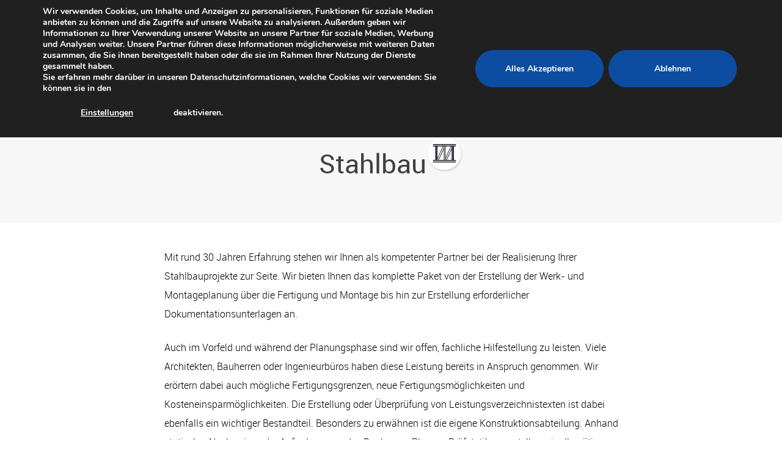

--- FILE ---
content_type: text/html; charset=UTF-8
request_url: https://www.lucas-group.de/leistungen/stahlbau/
body_size: 14660
content:
<!doctype html>
<html lang="de">
<head>
    <meta charset="UTF-8">
    <meta name="viewport" content="width=device-width, initial-scale=1">
    <meta name="google-site-verification" content="sicjJtp4ReyEsIBooGT-dOAxd2uHH4q336Ydmv9ZJ80" />
    <link rel="profile" href="https://gmpg.org/xfn/11">

    <meta name='robots' content='index, follow, max-image-preview:large, max-snippet:-1, max-video-preview:-1' />

	<!-- This site is optimized with the Yoast SEO plugin v26.5 - https://yoast.com/wordpress/plugins/seo/ -->
	<title>Stahlbau - Lucas GmbH</title>
	<link rel="canonical" href="https://www.lucas-group.de/leistungen/stahlbau/" />
	<meta property="og:locale" content="de_DE" />
	<meta property="og:type" content="article" />
	<meta property="og:title" content="Stahlbau - Lucas GmbH" />
	<meta property="og:url" content="https://www.lucas-group.de/leistungen/stahlbau/" />
	<meta property="og:site_name" content="Lucas GmbH" />
	<meta property="article:modified_time" content="2023-01-20T10:49:59+00:00" />
	<meta name="twitter:card" content="summary_large_image" />
	<script type="application/ld+json" class="yoast-schema-graph">{"@context":"https://schema.org","@graph":[{"@type":"WebPage","@id":"https://www.lucas-group.de/leistungen/stahlbau/","url":"https://www.lucas-group.de/leistungen/stahlbau/","name":"Stahlbau - Lucas GmbH","isPartOf":{"@id":"https://www.lucas-group.de/#website"},"datePublished":"2020-04-08T06:22:05+00:00","dateModified":"2023-01-20T10:49:59+00:00","breadcrumb":{"@id":"https://www.lucas-group.de/leistungen/stahlbau/#breadcrumb"},"inLanguage":"de","potentialAction":[{"@type":"ReadAction","target":["https://www.lucas-group.de/leistungen/stahlbau/"]}]},{"@type":"BreadcrumbList","@id":"https://www.lucas-group.de/leistungen/stahlbau/#breadcrumb","itemListElement":[{"@type":"ListItem","position":1,"name":"Home","item":"https://www.lucas-group.de/"},{"@type":"ListItem","position":2,"name":"Stahlbau"}]},{"@type":"WebSite","@id":"https://www.lucas-group.de/#website","url":"https://www.lucas-group.de/","name":"Lucas GmbH","description":"Planung &amp; Beratung |  fachgerechte Umsetzung | Wartung &amp; Pflege","publisher":{"@id":"https://www.lucas-group.de/#organization"},"potentialAction":[{"@type":"SearchAction","target":{"@type":"EntryPoint","urlTemplate":"https://www.lucas-group.de/?s={search_term_string}"},"query-input":{"@type":"PropertyValueSpecification","valueRequired":true,"valueName":"search_term_string"}}],"inLanguage":"de"},{"@type":"Organization","@id":"https://www.lucas-group.de/#organization","name":"Lucas GmbH","url":"https://www.lucas-group.de/","logo":{"@type":"ImageObject","inLanguage":"de","@id":"https://www.lucas-group.de/#/schema/logo/image/","url":"https://www.lucas-group.de/wp-content/uploads/2020/05/logo.png","contentUrl":"https://www.lucas-group.de/wp-content/uploads/2020/05/logo.png","width":161,"height":161,"caption":"Lucas GmbH"},"image":{"@id":"https://www.lucas-group.de/#/schema/logo/image/"}}]}</script>
	<!-- / Yoast SEO plugin. -->


<link rel="alternate" type="application/rss+xml" title="Lucas GmbH &raquo; Feed" href="https://www.lucas-group.de/feed/" />
<link rel="alternate" type="application/rss+xml" title="Lucas GmbH &raquo; Kommentar-Feed" href="https://www.lucas-group.de/comments/feed/" />
<link rel="alternate" title="oEmbed (JSON)" type="application/json+oembed" href="https://www.lucas-group.de/wp-json/oembed/1.0/embed?url=https%3A%2F%2Fwww.lucas-group.de%2Fleistungen%2Fstahlbau%2F" />
<link rel="alternate" title="oEmbed (XML)" type="text/xml+oembed" href="https://www.lucas-group.de/wp-json/oembed/1.0/embed?url=https%3A%2F%2Fwww.lucas-group.de%2Fleistungen%2Fstahlbau%2F&#038;format=xml" />
<style id='wp-img-auto-sizes-contain-inline-css' type='text/css'>
img:is([sizes=auto i],[sizes^="auto," i]){contain-intrinsic-size:3000px 1500px}
/*# sourceURL=wp-img-auto-sizes-contain-inline-css */
</style>
<style id='wp-emoji-styles-inline-css' type='text/css'>

	img.wp-smiley, img.emoji {
		display: inline !important;
		border: none !important;
		box-shadow: none !important;
		height: 1em !important;
		width: 1em !important;
		margin: 0 0.07em !important;
		vertical-align: -0.1em !important;
		background: none !important;
		padding: 0 !important;
	}
/*# sourceURL=wp-emoji-styles-inline-css */
</style>
<style id='wp-block-library-inline-css' type='text/css'>
:root{--wp-block-synced-color:#7a00df;--wp-block-synced-color--rgb:122,0,223;--wp-bound-block-color:var(--wp-block-synced-color);--wp-editor-canvas-background:#ddd;--wp-admin-theme-color:#007cba;--wp-admin-theme-color--rgb:0,124,186;--wp-admin-theme-color-darker-10:#006ba1;--wp-admin-theme-color-darker-10--rgb:0,107,160.5;--wp-admin-theme-color-darker-20:#005a87;--wp-admin-theme-color-darker-20--rgb:0,90,135;--wp-admin-border-width-focus:2px}@media (min-resolution:192dpi){:root{--wp-admin-border-width-focus:1.5px}}.wp-element-button{cursor:pointer}:root .has-very-light-gray-background-color{background-color:#eee}:root .has-very-dark-gray-background-color{background-color:#313131}:root .has-very-light-gray-color{color:#eee}:root .has-very-dark-gray-color{color:#313131}:root .has-vivid-green-cyan-to-vivid-cyan-blue-gradient-background{background:linear-gradient(135deg,#00d084,#0693e3)}:root .has-purple-crush-gradient-background{background:linear-gradient(135deg,#34e2e4,#4721fb 50%,#ab1dfe)}:root .has-hazy-dawn-gradient-background{background:linear-gradient(135deg,#faaca8,#dad0ec)}:root .has-subdued-olive-gradient-background{background:linear-gradient(135deg,#fafae1,#67a671)}:root .has-atomic-cream-gradient-background{background:linear-gradient(135deg,#fdd79a,#004a59)}:root .has-nightshade-gradient-background{background:linear-gradient(135deg,#330968,#31cdcf)}:root .has-midnight-gradient-background{background:linear-gradient(135deg,#020381,#2874fc)}:root{--wp--preset--font-size--normal:16px;--wp--preset--font-size--huge:42px}.has-regular-font-size{font-size:1em}.has-larger-font-size{font-size:2.625em}.has-normal-font-size{font-size:var(--wp--preset--font-size--normal)}.has-huge-font-size{font-size:var(--wp--preset--font-size--huge)}.has-text-align-center{text-align:center}.has-text-align-left{text-align:left}.has-text-align-right{text-align:right}.has-fit-text{white-space:nowrap!important}#end-resizable-editor-section{display:none}.aligncenter{clear:both}.items-justified-left{justify-content:flex-start}.items-justified-center{justify-content:center}.items-justified-right{justify-content:flex-end}.items-justified-space-between{justify-content:space-between}.screen-reader-text{border:0;clip-path:inset(50%);height:1px;margin:-1px;overflow:hidden;padding:0;position:absolute;width:1px;word-wrap:normal!important}.screen-reader-text:focus{background-color:#ddd;clip-path:none;color:#444;display:block;font-size:1em;height:auto;left:5px;line-height:normal;padding:15px 23px 14px;text-decoration:none;top:5px;width:auto;z-index:100000}html :where(.has-border-color){border-style:solid}html :where([style*=border-top-color]){border-top-style:solid}html :where([style*=border-right-color]){border-right-style:solid}html :where([style*=border-bottom-color]){border-bottom-style:solid}html :where([style*=border-left-color]){border-left-style:solid}html :where([style*=border-width]){border-style:solid}html :where([style*=border-top-width]){border-top-style:solid}html :where([style*=border-right-width]){border-right-style:solid}html :where([style*=border-bottom-width]){border-bottom-style:solid}html :where([style*=border-left-width]){border-left-style:solid}html :where(img[class*=wp-image-]){height:auto;max-width:100%}:where(figure){margin:0 0 1em}html :where(.is-position-sticky){--wp-admin--admin-bar--position-offset:var(--wp-admin--admin-bar--height,0px)}@media screen and (max-width:600px){html :where(.is-position-sticky){--wp-admin--admin-bar--position-offset:0px}}

/*# sourceURL=wp-block-library-inline-css */
</style><style id='global-styles-inline-css' type='text/css'>
:root{--wp--preset--aspect-ratio--square: 1;--wp--preset--aspect-ratio--4-3: 4/3;--wp--preset--aspect-ratio--3-4: 3/4;--wp--preset--aspect-ratio--3-2: 3/2;--wp--preset--aspect-ratio--2-3: 2/3;--wp--preset--aspect-ratio--16-9: 16/9;--wp--preset--aspect-ratio--9-16: 9/16;--wp--preset--color--black: #000000;--wp--preset--color--cyan-bluish-gray: #abb8c3;--wp--preset--color--white: #ffffff;--wp--preset--color--pale-pink: #f78da7;--wp--preset--color--vivid-red: #cf2e2e;--wp--preset--color--luminous-vivid-orange: #ff6900;--wp--preset--color--luminous-vivid-amber: #fcb900;--wp--preset--color--light-green-cyan: #7bdcb5;--wp--preset--color--vivid-green-cyan: #00d084;--wp--preset--color--pale-cyan-blue: #8ed1fc;--wp--preset--color--vivid-cyan-blue: #0693e3;--wp--preset--color--vivid-purple: #9b51e0;--wp--preset--gradient--vivid-cyan-blue-to-vivid-purple: linear-gradient(135deg,rgb(6,147,227) 0%,rgb(155,81,224) 100%);--wp--preset--gradient--light-green-cyan-to-vivid-green-cyan: linear-gradient(135deg,rgb(122,220,180) 0%,rgb(0,208,130) 100%);--wp--preset--gradient--luminous-vivid-amber-to-luminous-vivid-orange: linear-gradient(135deg,rgb(252,185,0) 0%,rgb(255,105,0) 100%);--wp--preset--gradient--luminous-vivid-orange-to-vivid-red: linear-gradient(135deg,rgb(255,105,0) 0%,rgb(207,46,46) 100%);--wp--preset--gradient--very-light-gray-to-cyan-bluish-gray: linear-gradient(135deg,rgb(238,238,238) 0%,rgb(169,184,195) 100%);--wp--preset--gradient--cool-to-warm-spectrum: linear-gradient(135deg,rgb(74,234,220) 0%,rgb(151,120,209) 20%,rgb(207,42,186) 40%,rgb(238,44,130) 60%,rgb(251,105,98) 80%,rgb(254,248,76) 100%);--wp--preset--gradient--blush-light-purple: linear-gradient(135deg,rgb(255,206,236) 0%,rgb(152,150,240) 100%);--wp--preset--gradient--blush-bordeaux: linear-gradient(135deg,rgb(254,205,165) 0%,rgb(254,45,45) 50%,rgb(107,0,62) 100%);--wp--preset--gradient--luminous-dusk: linear-gradient(135deg,rgb(255,203,112) 0%,rgb(199,81,192) 50%,rgb(65,88,208) 100%);--wp--preset--gradient--pale-ocean: linear-gradient(135deg,rgb(255,245,203) 0%,rgb(182,227,212) 50%,rgb(51,167,181) 100%);--wp--preset--gradient--electric-grass: linear-gradient(135deg,rgb(202,248,128) 0%,rgb(113,206,126) 100%);--wp--preset--gradient--midnight: linear-gradient(135deg,rgb(2,3,129) 0%,rgb(40,116,252) 100%);--wp--preset--font-size--small: 13px;--wp--preset--font-size--medium: 20px;--wp--preset--font-size--large: 36px;--wp--preset--font-size--x-large: 42px;--wp--preset--spacing--20: 0.44rem;--wp--preset--spacing--30: 0.67rem;--wp--preset--spacing--40: 1rem;--wp--preset--spacing--50: 1.5rem;--wp--preset--spacing--60: 2.25rem;--wp--preset--spacing--70: 3.38rem;--wp--preset--spacing--80: 5.06rem;--wp--preset--shadow--natural: 6px 6px 9px rgba(0, 0, 0, 0.2);--wp--preset--shadow--deep: 12px 12px 50px rgba(0, 0, 0, 0.4);--wp--preset--shadow--sharp: 6px 6px 0px rgba(0, 0, 0, 0.2);--wp--preset--shadow--outlined: 6px 6px 0px -3px rgb(255, 255, 255), 6px 6px rgb(0, 0, 0);--wp--preset--shadow--crisp: 6px 6px 0px rgb(0, 0, 0);}:where(.is-layout-flex){gap: 0.5em;}:where(.is-layout-grid){gap: 0.5em;}body .is-layout-flex{display: flex;}.is-layout-flex{flex-wrap: wrap;align-items: center;}.is-layout-flex > :is(*, div){margin: 0;}body .is-layout-grid{display: grid;}.is-layout-grid > :is(*, div){margin: 0;}:where(.wp-block-columns.is-layout-flex){gap: 2em;}:where(.wp-block-columns.is-layout-grid){gap: 2em;}:where(.wp-block-post-template.is-layout-flex){gap: 1.25em;}:where(.wp-block-post-template.is-layout-grid){gap: 1.25em;}.has-black-color{color: var(--wp--preset--color--black) !important;}.has-cyan-bluish-gray-color{color: var(--wp--preset--color--cyan-bluish-gray) !important;}.has-white-color{color: var(--wp--preset--color--white) !important;}.has-pale-pink-color{color: var(--wp--preset--color--pale-pink) !important;}.has-vivid-red-color{color: var(--wp--preset--color--vivid-red) !important;}.has-luminous-vivid-orange-color{color: var(--wp--preset--color--luminous-vivid-orange) !important;}.has-luminous-vivid-amber-color{color: var(--wp--preset--color--luminous-vivid-amber) !important;}.has-light-green-cyan-color{color: var(--wp--preset--color--light-green-cyan) !important;}.has-vivid-green-cyan-color{color: var(--wp--preset--color--vivid-green-cyan) !important;}.has-pale-cyan-blue-color{color: var(--wp--preset--color--pale-cyan-blue) !important;}.has-vivid-cyan-blue-color{color: var(--wp--preset--color--vivid-cyan-blue) !important;}.has-vivid-purple-color{color: var(--wp--preset--color--vivid-purple) !important;}.has-black-background-color{background-color: var(--wp--preset--color--black) !important;}.has-cyan-bluish-gray-background-color{background-color: var(--wp--preset--color--cyan-bluish-gray) !important;}.has-white-background-color{background-color: var(--wp--preset--color--white) !important;}.has-pale-pink-background-color{background-color: var(--wp--preset--color--pale-pink) !important;}.has-vivid-red-background-color{background-color: var(--wp--preset--color--vivid-red) !important;}.has-luminous-vivid-orange-background-color{background-color: var(--wp--preset--color--luminous-vivid-orange) !important;}.has-luminous-vivid-amber-background-color{background-color: var(--wp--preset--color--luminous-vivid-amber) !important;}.has-light-green-cyan-background-color{background-color: var(--wp--preset--color--light-green-cyan) !important;}.has-vivid-green-cyan-background-color{background-color: var(--wp--preset--color--vivid-green-cyan) !important;}.has-pale-cyan-blue-background-color{background-color: var(--wp--preset--color--pale-cyan-blue) !important;}.has-vivid-cyan-blue-background-color{background-color: var(--wp--preset--color--vivid-cyan-blue) !important;}.has-vivid-purple-background-color{background-color: var(--wp--preset--color--vivid-purple) !important;}.has-black-border-color{border-color: var(--wp--preset--color--black) !important;}.has-cyan-bluish-gray-border-color{border-color: var(--wp--preset--color--cyan-bluish-gray) !important;}.has-white-border-color{border-color: var(--wp--preset--color--white) !important;}.has-pale-pink-border-color{border-color: var(--wp--preset--color--pale-pink) !important;}.has-vivid-red-border-color{border-color: var(--wp--preset--color--vivid-red) !important;}.has-luminous-vivid-orange-border-color{border-color: var(--wp--preset--color--luminous-vivid-orange) !important;}.has-luminous-vivid-amber-border-color{border-color: var(--wp--preset--color--luminous-vivid-amber) !important;}.has-light-green-cyan-border-color{border-color: var(--wp--preset--color--light-green-cyan) !important;}.has-vivid-green-cyan-border-color{border-color: var(--wp--preset--color--vivid-green-cyan) !important;}.has-pale-cyan-blue-border-color{border-color: var(--wp--preset--color--pale-cyan-blue) !important;}.has-vivid-cyan-blue-border-color{border-color: var(--wp--preset--color--vivid-cyan-blue) !important;}.has-vivid-purple-border-color{border-color: var(--wp--preset--color--vivid-purple) !important;}.has-vivid-cyan-blue-to-vivid-purple-gradient-background{background: var(--wp--preset--gradient--vivid-cyan-blue-to-vivid-purple) !important;}.has-light-green-cyan-to-vivid-green-cyan-gradient-background{background: var(--wp--preset--gradient--light-green-cyan-to-vivid-green-cyan) !important;}.has-luminous-vivid-amber-to-luminous-vivid-orange-gradient-background{background: var(--wp--preset--gradient--luminous-vivid-amber-to-luminous-vivid-orange) !important;}.has-luminous-vivid-orange-to-vivid-red-gradient-background{background: var(--wp--preset--gradient--luminous-vivid-orange-to-vivid-red) !important;}.has-very-light-gray-to-cyan-bluish-gray-gradient-background{background: var(--wp--preset--gradient--very-light-gray-to-cyan-bluish-gray) !important;}.has-cool-to-warm-spectrum-gradient-background{background: var(--wp--preset--gradient--cool-to-warm-spectrum) !important;}.has-blush-light-purple-gradient-background{background: var(--wp--preset--gradient--blush-light-purple) !important;}.has-blush-bordeaux-gradient-background{background: var(--wp--preset--gradient--blush-bordeaux) !important;}.has-luminous-dusk-gradient-background{background: var(--wp--preset--gradient--luminous-dusk) !important;}.has-pale-ocean-gradient-background{background: var(--wp--preset--gradient--pale-ocean) !important;}.has-electric-grass-gradient-background{background: var(--wp--preset--gradient--electric-grass) !important;}.has-midnight-gradient-background{background: var(--wp--preset--gradient--midnight) !important;}.has-small-font-size{font-size: var(--wp--preset--font-size--small) !important;}.has-medium-font-size{font-size: var(--wp--preset--font-size--medium) !important;}.has-large-font-size{font-size: var(--wp--preset--font-size--large) !important;}.has-x-large-font-size{font-size: var(--wp--preset--font-size--x-large) !important;}
/*# sourceURL=global-styles-inline-css */
</style>

<style id='classic-theme-styles-inline-css' type='text/css'>
/*! This file is auto-generated */
.wp-block-button__link{color:#fff;background-color:#32373c;border-radius:9999px;box-shadow:none;text-decoration:none;padding:calc(.667em + 2px) calc(1.333em + 2px);font-size:1.125em}.wp-block-file__button{background:#32373c;color:#fff;text-decoration:none}
/*# sourceURL=/wp-includes/css/classic-themes.min.css */
</style>
<link rel='stylesheet' id='contact-form-7-css' href='https://www.lucas-group.de/wp-content/plugins/contact-form-7/includes/css/styles.css?ver=6.1.4' type='text/css' media='all' />
<link rel='stylesheet' id='cff-css' href='https://www.lucas-group.de/wp-content/plugins/custom-facebook-feed-pro/assets/css/cff-style.min.css?ver=4.7.4' type='text/css' media='all' />
<link rel='stylesheet' id='metallbaulucas-style-css' href='https://www.lucas-group.de/wp-content/themes/metallbaulucas/style.css?ver=6.9' type='text/css' media='all' />
<link rel='stylesheet' id='metallbaulucas-flickitystyle-css' href='https://www.lucas-group.de/wp-content/themes/metallbaulucas/assets/flickity.css?ver=6.9' type='text/css' media='all' />
<link rel='stylesheet' id='metallbaulucas-additional-css' href='https://www.lucas-group.de/wp-content/themes/metallbaulucas/additional.css?ver=6.9' type='text/css' media='all' />
<link rel='stylesheet' id='moove_gdpr_frontend-css' href='https://www.lucas-group.de/wp-content/plugins/gdpr-cookie-compliance/dist/styles/gdpr-main.css?ver=5.0.9' type='text/css' media='all' />
<style id='moove_gdpr_frontend-inline-css' type='text/css'>
#moove_gdpr_cookie_modal,#moove_gdpr_cookie_info_bar,.gdpr_cookie_settings_shortcode_content{font-family:&#039;Nunito&#039;,sans-serif}#moove_gdpr_save_popup_settings_button{background-color:#373737;color:#fff}#moove_gdpr_save_popup_settings_button:hover{background-color:#000}#moove_gdpr_cookie_info_bar .moove-gdpr-info-bar-container .moove-gdpr-info-bar-content a.mgbutton,#moove_gdpr_cookie_info_bar .moove-gdpr-info-bar-container .moove-gdpr-info-bar-content button.mgbutton{background-color:#0C4DA2}#moove_gdpr_cookie_modal .moove-gdpr-modal-content .moove-gdpr-modal-footer-content .moove-gdpr-button-holder a.mgbutton,#moove_gdpr_cookie_modal .moove-gdpr-modal-content .moove-gdpr-modal-footer-content .moove-gdpr-button-holder button.mgbutton,.gdpr_cookie_settings_shortcode_content .gdpr-shr-button.button-green{background-color:#0C4DA2;border-color:#0C4DA2}#moove_gdpr_cookie_modal .moove-gdpr-modal-content .moove-gdpr-modal-footer-content .moove-gdpr-button-holder a.mgbutton:hover,#moove_gdpr_cookie_modal .moove-gdpr-modal-content .moove-gdpr-modal-footer-content .moove-gdpr-button-holder button.mgbutton:hover,.gdpr_cookie_settings_shortcode_content .gdpr-shr-button.button-green:hover{background-color:#fff;color:#0C4DA2}#moove_gdpr_cookie_modal .moove-gdpr-modal-content .moove-gdpr-modal-close i,#moove_gdpr_cookie_modal .moove-gdpr-modal-content .moove-gdpr-modal-close span.gdpr-icon{background-color:#0C4DA2;border:1px solid #0C4DA2}#moove_gdpr_cookie_info_bar span.moove-gdpr-infobar-allow-all.focus-g,#moove_gdpr_cookie_info_bar span.moove-gdpr-infobar-allow-all:focus,#moove_gdpr_cookie_info_bar button.moove-gdpr-infobar-allow-all.focus-g,#moove_gdpr_cookie_info_bar button.moove-gdpr-infobar-allow-all:focus,#moove_gdpr_cookie_info_bar span.moove-gdpr-infobar-reject-btn.focus-g,#moove_gdpr_cookie_info_bar span.moove-gdpr-infobar-reject-btn:focus,#moove_gdpr_cookie_info_bar button.moove-gdpr-infobar-reject-btn.focus-g,#moove_gdpr_cookie_info_bar button.moove-gdpr-infobar-reject-btn:focus,#moove_gdpr_cookie_info_bar span.change-settings-button.focus-g,#moove_gdpr_cookie_info_bar span.change-settings-button:focus,#moove_gdpr_cookie_info_bar button.change-settings-button.focus-g,#moove_gdpr_cookie_info_bar button.change-settings-button:focus{-webkit-box-shadow:0 0 1px 3px #0C4DA2;-moz-box-shadow:0 0 1px 3px #0C4DA2;box-shadow:0 0 1px 3px #0C4DA2}#moove_gdpr_cookie_modal .moove-gdpr-modal-content .moove-gdpr-modal-close i:hover,#moove_gdpr_cookie_modal .moove-gdpr-modal-content .moove-gdpr-modal-close span.gdpr-icon:hover,#moove_gdpr_cookie_info_bar span[data-href]>u.change-settings-button{color:#0C4DA2}#moove_gdpr_cookie_modal .moove-gdpr-modal-content .moove-gdpr-modal-left-content #moove-gdpr-menu li.menu-item-selected a span.gdpr-icon,#moove_gdpr_cookie_modal .moove-gdpr-modal-content .moove-gdpr-modal-left-content #moove-gdpr-menu li.menu-item-selected button span.gdpr-icon{color:inherit}#moove_gdpr_cookie_modal .moove-gdpr-modal-content .moove-gdpr-modal-left-content #moove-gdpr-menu li a span.gdpr-icon,#moove_gdpr_cookie_modal .moove-gdpr-modal-content .moove-gdpr-modal-left-content #moove-gdpr-menu li button span.gdpr-icon{color:inherit}#moove_gdpr_cookie_modal .gdpr-acc-link{line-height:0;font-size:0;color:transparent;position:absolute}#moove_gdpr_cookie_modal .moove-gdpr-modal-content .moove-gdpr-modal-close:hover i,#moove_gdpr_cookie_modal .moove-gdpr-modal-content .moove-gdpr-modal-left-content #moove-gdpr-menu li a,#moove_gdpr_cookie_modal .moove-gdpr-modal-content .moove-gdpr-modal-left-content #moove-gdpr-menu li button,#moove_gdpr_cookie_modal .moove-gdpr-modal-content .moove-gdpr-modal-left-content #moove-gdpr-menu li button i,#moove_gdpr_cookie_modal .moove-gdpr-modal-content .moove-gdpr-modal-left-content #moove-gdpr-menu li a i,#moove_gdpr_cookie_modal .moove-gdpr-modal-content .moove-gdpr-tab-main .moove-gdpr-tab-main-content a:hover,#moove_gdpr_cookie_info_bar.moove-gdpr-dark-scheme .moove-gdpr-info-bar-container .moove-gdpr-info-bar-content a.mgbutton:hover,#moove_gdpr_cookie_info_bar.moove-gdpr-dark-scheme .moove-gdpr-info-bar-container .moove-gdpr-info-bar-content button.mgbutton:hover,#moove_gdpr_cookie_info_bar.moove-gdpr-dark-scheme .moove-gdpr-info-bar-container .moove-gdpr-info-bar-content a:hover,#moove_gdpr_cookie_info_bar.moove-gdpr-dark-scheme .moove-gdpr-info-bar-container .moove-gdpr-info-bar-content button:hover,#moove_gdpr_cookie_info_bar.moove-gdpr-dark-scheme .moove-gdpr-info-bar-container .moove-gdpr-info-bar-content span.change-settings-button:hover,#moove_gdpr_cookie_info_bar.moove-gdpr-dark-scheme .moove-gdpr-info-bar-container .moove-gdpr-info-bar-content button.change-settings-button:hover,#moove_gdpr_cookie_info_bar.moove-gdpr-dark-scheme .moove-gdpr-info-bar-container .moove-gdpr-info-bar-content u.change-settings-button:hover,#moove_gdpr_cookie_info_bar span[data-href]>u.change-settings-button,#moove_gdpr_cookie_info_bar.moove-gdpr-dark-scheme .moove-gdpr-info-bar-container .moove-gdpr-info-bar-content a.mgbutton.focus-g,#moove_gdpr_cookie_info_bar.moove-gdpr-dark-scheme .moove-gdpr-info-bar-container .moove-gdpr-info-bar-content button.mgbutton.focus-g,#moove_gdpr_cookie_info_bar.moove-gdpr-dark-scheme .moove-gdpr-info-bar-container .moove-gdpr-info-bar-content a.focus-g,#moove_gdpr_cookie_info_bar.moove-gdpr-dark-scheme .moove-gdpr-info-bar-container .moove-gdpr-info-bar-content button.focus-g,#moove_gdpr_cookie_info_bar.moove-gdpr-dark-scheme .moove-gdpr-info-bar-container .moove-gdpr-info-bar-content a.mgbutton:focus,#moove_gdpr_cookie_info_bar.moove-gdpr-dark-scheme .moove-gdpr-info-bar-container .moove-gdpr-info-bar-content button.mgbutton:focus,#moove_gdpr_cookie_info_bar.moove-gdpr-dark-scheme .moove-gdpr-info-bar-container .moove-gdpr-info-bar-content a:focus,#moove_gdpr_cookie_info_bar.moove-gdpr-dark-scheme .moove-gdpr-info-bar-container .moove-gdpr-info-bar-content button:focus,#moove_gdpr_cookie_info_bar.moove-gdpr-dark-scheme .moove-gdpr-info-bar-container .moove-gdpr-info-bar-content span.change-settings-button.focus-g,span.change-settings-button:focus,button.change-settings-button.focus-g,button.change-settings-button:focus,#moove_gdpr_cookie_info_bar.moove-gdpr-dark-scheme .moove-gdpr-info-bar-container .moove-gdpr-info-bar-content u.change-settings-button.focus-g,#moove_gdpr_cookie_info_bar.moove-gdpr-dark-scheme .moove-gdpr-info-bar-container .moove-gdpr-info-bar-content u.change-settings-button:focus{color:#0C4DA2}#moove_gdpr_cookie_modal .moove-gdpr-branding.focus-g span,#moove_gdpr_cookie_modal .moove-gdpr-modal-content .moove-gdpr-tab-main a.focus-g,#moove_gdpr_cookie_modal .moove-gdpr-modal-content .moove-gdpr-tab-main .gdpr-cd-details-toggle.focus-g{color:#0C4DA2}#moove_gdpr_cookie_modal.gdpr_lightbox-hide{display:none}
/*# sourceURL=moove_gdpr_frontend-inline-css */
</style>
<script type="text/javascript" src="https://www.lucas-group.de/wp-includes/js/jquery/jquery.min.js?ver=3.7.1" id="jquery-core-js"></script>
<script type="text/javascript" src="https://www.lucas-group.de/wp-includes/js/jquery/jquery-migrate.min.js?ver=3.4.1" id="jquery-migrate-js"></script>
<script type="text/javascript" src="https://www.lucas-group.de/wp-content/themes/metallbaulucas/assets/flickity.pkgd.min.js?ver=1.0" id="metallbaulucas-flickity-js"></script>
<script type="text/javascript" src="https://www.lucas-group.de/wp-content/themes/metallbaulucas/assets/metallbaulucas.js?ver=1.0" id="metallbaulucas-custom-js"></script>
<link rel="https://api.w.org/" href="https://www.lucas-group.de/wp-json/" /><link rel="alternate" title="JSON" type="application/json" href="https://www.lucas-group.de/wp-json/wp/v2/custom_leistungen/24" /><link rel="EditURI" type="application/rsd+xml" title="RSD" href="https://www.lucas-group.de/xmlrpc.php?rsd" />
<meta name="generator" content="WordPress 6.9" />
<link rel='shortlink' href='https://www.lucas-group.de/?p=24' />
<!-- Custom Facebook Feed JS vars -->
<script type="text/javascript">
var cffsiteurl = "https://www.lucas-group.de/wp-content/plugins";
var cffajaxurl = "https://www.lucas-group.de/wp-admin/admin-ajax.php";


var cfflinkhashtags = "true";
</script>
<script>document.createElement( "picture" );if(!window.HTMLPictureElement && document.addEventListener) {window.addEventListener("DOMContentLoaded", function() {var s = document.createElement("script");s.src = "https://www.lucas-group.de/wp-content/plugins/webp-express/js/picturefill.min.js";document.body.appendChild(s);});}</script><style type="text/css">.recentcomments a{display:inline !important;padding:0 !important;margin:0 !important;}</style>		<style type="text/css">
					.site-title,
			.site-description {
				position: absolute;
				clip: rect(1px, 1px, 1px, 1px);
				}
					</style>
		<link rel="icon" href="https://www.lucas-group.de/wp-content/uploads/2023/01/cropped-favicon-32x32.png" sizes="32x32" />
<link rel="icon" href="https://www.lucas-group.de/wp-content/uploads/2023/01/cropped-favicon-192x192.png" sizes="192x192" />
<link rel="apple-touch-icon" href="https://www.lucas-group.de/wp-content/uploads/2023/01/cropped-favicon-180x180.png" />
<meta name="msapplication-TileImage" content="https://www.lucas-group.de/wp-content/uploads/2023/01/cropped-favicon-270x270.png" />
</head>

<body class="wp-singular custom_leistungen-template-default single single-custom_leistungen postid-24 wp-custom-logo wp-theme-metallbaulucas">
<div id="page" class="site">
    <a class="skip-link screen-reader-text" href="#content">Skip to content</a>

    <header id="masthead" class="site-header">
        <div class="site-branding">
            <a href="https://www.lucas-group.de/" class="custom-logo-link" rel="home"><img width="128" height="128" src="https://www.lucas-group.de/wp-content/uploads/2023/01/logo_lucas-group.svg" class="custom-logo" alt="Lucas GmbH" decoding="async" /></a>                <p class="site-title"><a href="https://www.lucas-group.de/" rel="home">Lucas GmbH</a></p>
                            <p class="site-description">Planung &amp; Beratung |  fachgerechte Umsetzung | Wartung &amp; Pflege</p>
                    </div><!-- .site-branding -->

        <nav id="site-navigation" class="main-navigation">
            <button class="menu-toggle" aria-controls="primary-menu" aria-expanded="false">Menü</button>
            <div class="menu-hauptmenue-container"><ul id="primary-menu" class="menu"><li id="menu-item-50" class="menu-item menu-item-type-post_type menu-item-object-page menu-item-50"><a href="https://www.lucas-group.de/unternehmen/">Unternehmen</a></li>
<li id="menu-item-170" class="menu-item menu-item-type-custom menu-item-object-custom menu-item-170"><span>Leistungen</span><ul class="nav-dropdown"><li><span><img src="https://www.lucas-group.de/wp-content/uploads/2023/01/logo_lucas-blau.svg" alt="Metall- und Stahlbau" title="Metall- und Stahlbau" />Metall- und Stahlbau</span><ul><li><a href="https://www.lucas-group.de/leistungen/stahlbau/">Stahlbau</a></li><li><a href="https://www.lucas-group.de/leistungen/metallbau/">Metallbau</a></li><li><a href="https://www.lucas-group.de/leistungen/maschinen-und-anlagenbau/">Maschinen- und Anlagenbau</a></li></ul></li><li><span><img src="https://www.lucas-group.de/wp-content/uploads/2023/01/logo_lucas-lai.svg" alt="Türtechnik, Tortechnik und Fenstertechnik" title="Türtechnik, Tortechnik und Fenstertechnik" />Türtechnik, Tortechnik und Fenstertechnik</span><ul><li><a href="https://www.lucas-group.de/leistungen/tuertechnik/">Türtechnik</a></li><li><a href="https://www.lucas-group.de/leistungen/tortechnik/">Tortechnik</a></li><li><a href="https://www.lucas-group.de/leistungen/fenstertechnik/">Fenstertechnik</a></li></ul></li><li><span><img src="https://www.lucas-group.de/wp-content/uploads/2023/01/logo_lucas-blau.svg" alt="Dienstleistungen im Aufzugsbau" title="Dienstleistungen im Aufzugsbau" />Dienstleistungen im Aufzugsbau</span><ul><li><a href="https://www.lucas-group.de/leistungen/transportlogistik/">Transportlogistik</a></li><li><a href="https://www.lucas-group.de/leistungen/metallbau-aufzugsbau/">Metallbau Aufzugsbau</a></li><li><a href="https://www.lucas-group.de/leistungen/stellung-pruefgewichte/">Stellung Prüfgewichte</a></li></ul></li><li><span><img src="https://www.lucas-group.de/wp-content/uploads/2023/01/logo_lucas-lai.svg" alt="Industrieservice" title="Industrieservice" />Industrieservice</span><ul><li><a href="https://www.lucas-group.de/leistungen/wartung/">Wartung und Instandhaltung</a></li><li><a href="https://www.lucas-group.de/leistungen/montage/">Industriemontagen</a></li></ul></li><li><span><img src="https://www.lucas-group.de/wp-content/uploads/2023/01/logo_lucas-blau.svg" alt="Hochwasser- und Umweltschutzsysteme" title="Hochwasser- und Umweltschutzsysteme" />Hochwasser- und Umweltschutzsysteme</span><ul><li><a href="https://www.lucas-group.de/leistungen/fertigung-hochwasserschutzsysteme/">Hochwasser- und Umweltschutzsysteme</a></li></ul></li></ul></li>
<li id="menu-item-59" class="menu-item menu-item-type-post_type menu-item-object-page menu-item-59"><a href="https://www.lucas-group.de/referenzen/">Referenzen</a></li>
<li id="menu-item-4043" class="menu-item menu-item-type-post_type menu-item-object-page menu-item-4043"><a href="https://www.lucas-group.de/jobs/">Jobs</a></li>
<li id="menu-item-61" class="menu-item menu-item-type-post_type menu-item-object-page menu-item-61"><a href="https://www.lucas-group.de/kontakt/">Kontakt</a></li>
</ul></div>        </nav><!-- #site-navigation -->
    </header><!-- #masthead -->

    <div id="content" class="site-content">

	<div id="primary" class="content-area">
		<main id="main" class="site-main">

		<article id="post-24" class="post-24 custom_leistungen type-custom_leistungen status-publish hentry">

    <header class="entry-header">
    <h1 class="entry-title category-icon-2">Stahlbau</h1></header><!-- .entry-header -->

<div class="entry-content">

    <div class="leistung">

        <div class="leistung-intro full-width">
            <div class="container-width">
                <p>Mit rund 30 Jahren Erfahrung stehen wir Ihnen als kompetenter Partner bei der Realisierung Ihrer Stahlbauprojekte zur Seite. Wir bieten Ihnen das komplette Paket von der Erstellung der Werk- und Montageplanung über die Fertigung und Montage bis hin zur Erstellung erforderlicher Dokumentationsunterlagen an.</p>
<p>Auch im Vorfeld und während der Planungsphase sind wir offen, fachliche Hilfestellung zu leisten. Viele Architekten, Bauherren oder Ingenieurbüros haben diese Leistung bereits in Anspruch genommen. Wir erörtern dabei auch mögliche Fertigungsgrenzen, neue Fertigungsmöglichkeiten und Kosteneinsparmöglichkeiten. Die Erstellung oder Überprüfung von Leistungsverzeichnistexten ist dabei ebenfalls ein wichtiger Bestandteil. Besonders zu erwähnen ist die eigene Konstruktionsabteilung. Anhand statischer Nachweise oder Anforderungen des Bauherren, Planers, Prüfstatikers erstellen wir alle nötigen Fertigungszeichnungen sowie Montageplanungen.</p>
            </div>
        </div>

                <div class="leistung-details">
                                <div class="leistung-details-detail">
                        <div class="leistung-details-detail-textarea">
                            <h2>Planung, Beratung und Konstruktion</h2>
                            <p>Unsere Leistung erstreckt sich hierbei auf:</p>
<ul>
<li>die Erstellung von Werk- und Montageplanungen</li>
<li>Engineering–Leistungen sowie die Erstellung statischer Nachweise in Zusammenarbeit mit Partnerbüros</li>
<li>Konstruktionsentwürfe, z. B. von Konsolen, Montageträgern</li>
<li>Angebotserstellung nach Ihrem 3D-STEP-Modell</li>
</ul>
                        </div>
                                                <div class="leistung-details-detail-picture">
                            <picture><source srcset="https://www.lucas-group.de/wp-content/webp-express/webp-images/uploads/2020/04/Planung_Treppenanlage-1-e1591699473583.jpg.webp" type="image/webp"><img src="https://www.lucas-group.de/wp-content/uploads/2020/04/Planung_Treppenanlage-1-e1591699473583.jpg" alt="" title="Planung Treppenanlage" class="webpexpress-processed"></picture>
                        </div>
                                            </div>
                                <div class="leistung-details-detail">
                        <div class="leistung-details-detail-textarea">
                            <h2>Treppenbau</h2>
                            <p>Unser Portfolio umfasst:</p>
<ul>
<li>Sicherheitstreppen</li>
<li>Wangentreppen</li>
<li>Ein-Holmtreppen</li>
<li>Zwei-Holmtreppen</li>
<li>Spindeltreppen</li>
<li>Treppentürme als Fluchttreppen (z. B. für 2. Rettungsweg)</li>
<li>Industrietreppen (EN14122)</li>
<li>Maschinentreppen (EN14122)</li>
<li>Repräsentationstreppen</li>
</ul>
                        </div>
                                            </div>
                                <div class="leistung-details-detail">
                        <div class="leistung-details-detail-textarea">
                            <h2>Hallenbau</h2>
                            <p>Wir können Ihnen Folgendes anbieten:</p>
<ul>
<li>Industriehallen</li>
<li>Sporthallen</li>
<li>Werkhallen</li>
<li>Carports</li>
<li>Hallen für die Landwirtschaft</li>
<li>Überdachungen</li>
</ul>
<p>Hier können wir individuell auf die Ansprüche unserer Kunden eingehen und sind an keine Systeme gebunden.</p>
                        </div>
                                                <div class="leistung-details-detail-picture">
                            <picture><source srcset="https://www.lucas-group.de/wp-content/webp-express/webp-images/uploads/2020/06/IMG_1034-scaled-e1668691397511.jpg.webp" type="image/webp"><img src="https://www.lucas-group.de/wp-content/uploads/2020/06/IMG_1034-scaled-e1668691397511.jpg" alt="" title="Metallbauer Team Lucas" class="webpexpress-processed"></picture>
                        </div>
                                            </div>
                                <div class="leistung-details-detail">
                        <div class="leistung-details-detail-textarea">
                            <h2>Balkonbau</h2>
                            <p>Wir bieten Ihnen:</p>
<ul>
<li>Balkonanlagen im Neubau für Mehr- und Einfamilienhäuser</li>
<li>Nachrüstung von Balkonanlagen an Bestandsbauten (hier erstellen wir Ihnen ein individuelles Angebot nach baulichen Gegebenheiten)</li>
<li>Sonder- und Einzelanfertigungen</li>
</ul>
<p>Im Balkonbau sind wir an keine Systeme gebunden und somit frei bei den Gestaltungsmöglichkeiten.</p>
                        </div>
                                                <div class="leistung-details-detail-picture">
                            <picture><source srcset="https://www.lucas-group.de/wp-content/webp-express/webp-images/uploads/2023/01/Balkonanlage.jpg.webp" type="image/webp"><img src="https://www.lucas-group.de/wp-content/uploads/2023/01/Balkonanlage.jpg" alt="" title="Balkonanlage" class="webpexpress-processed"></picture>
                        </div>
                                            </div>
                                <div class="leistung-details-detail">
                        <div class="leistung-details-detail-textarea">
                            <h2>Sonderkonstruktionen</h2>
                            <p>Im Bereich Sonderkonstruktionen richten wir uns ganz nach unseren Kunden und versuchen Ihren Wunsch zu realisieren. Sonderkonstruktionen umfassen u. a.</p>
<ul>
<li>Bühnenbau</li>
<li>Gebäudeabsicherungen</li>
<li>bauzeitliche Notsicherungen</li>
<li>Rampen</li>
<li>Sonderkonstruktionen in der Automatisierungstechnik</li>
<li>Klein- und Großserien</li>
</ul>
                        </div>
                                                <div class="leistung-details-detail-picture">
                            <picture><source srcset="https://www.lucas-group.de/wp-content/webp-express/webp-images/uploads/2020/06/IMG_0867-scaled-e1591620192185.jpg.webp" type="image/webp"><img src="https://www.lucas-group.de/wp-content/uploads/2020/06/IMG_0867-scaled-e1591620192185.jpg" alt="" title="Sonderkonstruktionen" class="webpexpress-processed"></picture>
                        </div>
                                            </div>
                                <div class="leistung-details-detail">
                        <div class="leistung-details-detail-textarea">
                            <h2>Dokumentation</h2>
                            <p>Wir erstellen nach Abschluss Ihrer Projekte für Sie die Dokumentationsunterlagen zum Projekt. Dies umfasst zum Beispiel Fachunternehmererklärungen, Bedienungsanleitungen, Montageanleitungen oder verschiedene Zeichnungen, um alle wichtigen Informationen für Sie festzuhalten.</p>
                        </div>
                                                <div class="leistung-details-detail-picture">
                            <picture><source srcset="https://www.lucas-group.de/wp-content/webp-express/webp-images/uploads/2020/04/Dokumentation.jpg.webp" type="image/webp"><img src="https://www.lucas-group.de/wp-content/uploads/2020/04/Dokumentation.jpg" alt="" title="Dokumentation" class="webpexpress-processed"></picture>
                        </div>
                                            </div>
                    </div>
        
                <div class="leistung-references">
            <h2>Referenzen zu dieser Leistung</h2>

                            <div class="leistung-references-reference">

                    <picture><source srcset="https://www.lucas-group.de/wp-content/webp-express/webp-images/uploads/2020/04/IMG_9923-3-scaled-e1591693801258.jpg.webp" type="image/webp"><img src="https://www.lucas-group.de/wp-content/uploads/2020/04/IMG_9923-3-scaled-e1591693801258.jpg" alt="Treppenanlage Palucca Hochschule für Tanz" class="webpexpress-processed"></picture>                    <div class="leistung-references-reference-details category-icon-2">
                        <h3>Treppenanlage Palucca Hochschule für Tanz</h3>
                        <a href="/referenzen#treppenanlage-palucca-hochschule-fuer-tanz">Zur Referenz</a>
                    </div>

                </div>
                            <div class="leistung-references-reference">

                    <picture><source srcset="https://www.lucas-group.de/wp-content/webp-express/webp-images/uploads/2020/06/IMG_0101-scaled-e1591179519839.jpg.webp" type="image/webp"><img src="https://www.lucas-group.de/wp-content/uploads/2020/06/IMG_0101-scaled-e1591179519839.jpg" alt="Brüstungsgeländer Landeskrankenhaus Arnsdorf" class="webpexpress-processed"></picture>                    <div class="leistung-references-reference-details category-icon-2">
                        <h3>Brüstungsgeländer Landeskrankenhaus Arnsdorf</h3>
                        <a href="/referenzen#bruestungsgelaender-landeskrankenhaus-arnsdorf">Zur Referenz</a>
                    </div>

                </div>
                            <div class="leistung-references-reference">

                    <picture><source srcset="https://www.lucas-group.de/wp-content/webp-express/webp-images/uploads/2020/06/IMG_1825-scaled-e1591180106613.jpg.webp" type="image/webp"><img src="https://www.lucas-group.de/wp-content/uploads/2020/06/IMG_1825-scaled-e1591180106613.jpg" alt="Uniklinikum Dresden Vordach Haus 45" class="webpexpress-processed"></picture>                    <div class="leistung-references-reference-details category-icon-2">
                        <h3>Uniklinikum Dresden Vordach Haus 45</h3>
                        <a href="/referenzen#uniklinikum-dresden">Zur Referenz</a>
                    </div>

                </div>
                            <div class="leistung-references-reference">

                    <picture><source srcset="https://www.lucas-group.de/wp-content/webp-express/webp-images/uploads/2020/06/IMG_1781-scaled-e1591180532529.jpg.webp" type="image/webp"><img src="https://www.lucas-group.de/wp-content/uploads/2020/06/IMG_1781-scaled-e1591180532529.jpg" alt="Sitzelemente Campus Hochschule für Musik" class="webpexpress-processed"></picture>                    <div class="leistung-references-reference-details category-icon-2">
                        <h3>Sitzelemente Campus Hochschule für Musik</h3>
                        <a href="/referenzen#sitzbaenke-hochschule-fuer-musik">Zur Referenz</a>
                    </div>

                </div>
                            <div class="leistung-references-reference">

                    <picture><source srcset="https://www.lucas-group.de/wp-content/webp-express/webp-images/uploads/2020/06/IMG_1857-scaled-e1591179839227.jpg.webp" type="image/webp"><img src="https://www.lucas-group.de/wp-content/uploads/2020/06/IMG_1857-scaled-e1591179839227.jpg" alt="Vordach Mensa Studentenwerk Dresden" class="webpexpress-processed"></picture>                    <div class="leistung-references-reference-details category-icon-2">
                        <h3>Vordach Mensa Studentenwerk Dresden</h3>
                        <a href="/referenzen#vordach-mensa">Zur Referenz</a>
                    </div>

                </div>
                            <div class="leistung-references-reference">

                    <picture><source srcset="https://www.lucas-group.de/wp-content/webp-express/webp-images/uploads/2020/11/IMG_8957-scaled-e1604929167986.jpg.webp" type="image/webp"><img src="https://www.lucas-group.de/wp-content/uploads/2020/11/IMG_8957-scaled-e1604929167986.jpg" alt="Uniklinikum Dresden Verbindungsbau Haus 58-59" class="webpexpress-processed"></picture>                    <div class="leistung-references-reference-details category-icon-2">
                        <h3>Uniklinikum Dresden Verbindungsbau Haus 58-59</h3>
                        <a href="/referenzen#uniklinikum-dresden-verbindungsbau-haus-58-59">Zur Referenz</a>
                    </div>

                </div>
                            <div class="leistung-references-reference">

                    <picture><source srcset="https://www.lucas-group.de/wp-content/webp-express/webp-images/uploads/2022/11/IMG_2791-scaled-e1668688880194.jpg.webp" type="image/webp"><img src="https://www.lucas-group.de/wp-content/uploads/2022/11/IMG_2791-scaled-e1668688880194.jpg" alt="Zwinger Dresden – Französischer Pavillon" class="webpexpress-processed"></picture>                    <div class="leistung-references-reference-details category-icon-2">
                        <h3>Zwinger Dresden &#8211; Französischer Pavillon</h3>
                        <a href="/referenzen#zwinger-dresden-franzoesischer-pavillon">Zur Referenz</a>
                    </div>

                </div>
                            <div class="leistung-references-reference">

                    <picture><source srcset="https://www.lucas-group.de/wp-content/webp-express/webp-images/uploads/2023/01/Kreisverkehr-Coswig-e1718700777541.jpg.webp" type="image/webp"><img src="https://www.lucas-group.de/wp-content/uploads/2023/01/Kreisverkehr-Coswig-e1718700777541.jpg" alt="Kreisverkehr Radebeul-Coswig" class="webpexpress-processed"></picture>                    <div class="leistung-references-reference-details category-icon-2">
                        <h3>Kreisverkehr Radebeul-Coswig</h3>
                        <a href="/referenzen#kreisverkehr-radebeul">Zur Referenz</a>
                    </div>

                </div>
                            <div class="leistung-references-reference">

                    <picture><source srcset="https://www.lucas-group.de/wp-content/webp-express/webp-images/uploads/2022/11/IMG_2896-scaled.jpg.webp" type="image/webp"><img src="https://www.lucas-group.de/wp-content/uploads/2022/11/IMG_2896-scaled.jpg" alt="Rettungswache Leuben" class="webpexpress-processed"></picture>                    <div class="leistung-references-reference-details category-icon-2">
                        <h3>Rettungswache Leuben</h3>
                        <a href="/referenzen#rettungswache-leuben">Zur Referenz</a>
                    </div>

                </div>
                            <div class="leistung-references-reference">

                    <picture><source srcset="https://www.lucas-group.de/wp-content/webp-express/webp-images/uploads/2023/02/IMG_5009-scaled-e1676380588234.jpg.webp" type="image/webp"><img src="https://www.lucas-group.de/wp-content/uploads/2023/02/IMG_5009-scaled-e1676380588234.jpg" alt="Basteiaussicht im Nationalpark Sächsische Schweiz" class="webpexpress-processed"></picture>                    <div class="leistung-references-reference-details category-icon-2">
                        <h3>Basteiaussicht im Nationalpark Sächsische Schweiz</h3>
                        <a href="/referenzen#basteiaussicht-im-nationalpark-saechsische-schweiz">Zur Referenz</a>
                    </div>

                </div>
            
        </div>
        
    
    </div>


</div><!-- .entry-content -->




</article><!-- #post-24 -->

		</main><!-- #main -->
	</div><!-- #primary -->


	</div><!-- #content -->

<footer id="colophon" class="site-footer">
    <div id="Footer" role="Footer">
        <div id="Bottom">
            <div class="Zertifikate">
                <div>
                    <div class="bannergroup">
                                                            <div class="banneritem">
                                        <a href="https://www.lucas-group.de/wp-content/uploads/2024/11/WPK-Zertifikat-Schweisszertifikat-DIN-En-1090-Zertifikat-DIN-ISO3834-3.pdf" target="_blank">                                        <img src="https://www.lucas-group.de/wp-content/uploads/2020/05/icon-zertifikat-schweissen.png" title="Zertifizierung nach DIN-EN-1090-2 EXC3 u. DIN ISO 3834" alt="Zertifizierung nach DIN-EN-1090-2 EXC3 u. DIN ISO 3834" width="124" height="124" />
                                        </a>                                        <div class="clr"></div>
                                    </div>
                                                                    <div class="banneritem">
                                        <a href="https://www.lucas-group.de/wp-content/uploads/2025/06/Alle-Seiten-aus-1137_pq-bescheinigung-vom-11.06.2025.pdf" target="_blank">                                        <picture><source srcset="https://www.lucas-group.de/wp-content/webp-express/webp-images/uploads/2020/05/icon-zertifikat-metallbau.png.webp" type="image/webp"><img src="https://www.lucas-group.de/wp-content/uploads/2020/05/icon-zertifikat-metallbau.png" title="Präqualifikation seit 2008" alt="Präqualifikation seit 2008" width="124" height="124" class="webpexpress-processed"></picture>
                                        </a>                                        <div class="clr"></div>
                                    </div>
                                                                    <div class="banneritem">
                                        <a href="https://www.lucas-group.de/wp-content/uploads/2020/06/Sachkunde_Tueren_Tore_Fenster.pdf" target="_blank">                                        <img src="https://www.lucas-group.de/wp-content/uploads/2020/05/icon-zertifikat-fenster-tor-tuer.png" title="Sachkunde für kräftebetätigte Fenster, Türen und Tore" alt="Sachkunde für kräftebetätigte Fenster, Türen und Tore" width="124" height="124" />
                                        </a>                                        <div class="clr"></div>
                                    </div>
                                                    </div>
                </div>
            </div>
        </div>
        <div class="contact-info">
            <ul class="contact-list">
                                <li class="company-name">Lucas Group</li>
                <li><span>Weißbacher Str. 67a</span></li>
                <li><span>01936 Königsbrück</span></li>
                <li class="space"><span></span></li>
                <li><span>Telefon: +49 (0)35795 3935 0</span></li>                <li >E-mail: <a class="email" href="mailto:info@lucas-group.de">info@lucas-group.de</a></li>        </div>
        <div class="bottom-menu">
            <ul id="menu-footer" class="Footer-Menu"><li id="menu-item-68" class="menu-item menu-item-type-post_type menu-item-object-page menu-item-68"><a href="https://www.lucas-group.de/impressum/">Impressum</a></li>
<li id="menu-item-72" class="menu-item menu-item-type-post_type menu-item-object-page menu-item-72"><a href="https://www.lucas-group.de/datenschutz/">Datenschutz</a></li>
<li id="menu-item-67" class="menu-item menu-item-type-post_type menu-item-object-page menu-item-67"><a href="https://www.lucas-group.de/agb/">AGB</a></li>
</ul>            <a class="fb-icon-footer" href="https://www.facebook.com/Lucas-GmbH-234922333215270">
                <img src="/wp-content/themes/metallbaulucas/media/images/facebook.png">
            </a>

        </div>
    </div>
    </div>
</footer><!-- #colophon -->
<!-- #page -->

<script type="speculationrules">
{"prefetch":[{"source":"document","where":{"and":[{"href_matches":"/*"},{"not":{"href_matches":["/wp-*.php","/wp-admin/*","/wp-content/uploads/*","/wp-content/*","/wp-content/plugins/*","/wp-content/themes/metallbaulucas/*","/*\\?(.+)"]}},{"not":{"selector_matches":"a[rel~=\"nofollow\"]"}},{"not":{"selector_matches":".no-prefetch, .no-prefetch a"}}]},"eagerness":"conservative"}]}
</script>
	<!--copyscapeskip-->
	<aside id="moove_gdpr_cookie_info_bar" class="moove-gdpr-info-bar-hidden moove-gdpr-align-center moove-gdpr-dark-scheme gdpr_infobar_postion_top" aria-label="GDPR Cookie-Banner" style="display: none;">
	<div class="moove-gdpr-info-bar-container">
		<div class="moove-gdpr-info-bar-content">
		
<div class="moove-gdpr-cookie-notice">
  <p>Wir verwenden Cookies, um Inhalte und Anzeigen zu personalisieren, Funktionen für soziale Medien anbieten zu können und die Zugriffe auf unsere Website zu analysieren. Außerdem geben wir Informationen zu Ihrer Verwendung unserer Website an unsere Partner für soziale Medien, Werbung und Analysen weiter. Unsere Partner führen diese Informationen möglicherweise mit weiteren Daten zusammen, die Sie ihnen bereitgestellt haben oder die sie im Rahmen Ihrer Nutzung der Dienste gesammelt haben.</p>
<p>Sie erfahren mehr darüber in unseren Datenschutzinformationen, welche Cookies wir verwenden: Sie können sie in den<br />
<button  aria-haspopup="true" data-href="#moove_gdpr_cookie_modal" class="change-settings-button">Einstellungen</button> deaktivieren.</p>
</div>
<!--  .moove-gdpr-cookie-notice -->
		
<div class="moove-gdpr-button-holder">
			<button class="mgbutton moove-gdpr-infobar-allow-all gdpr-fbo-0" aria-label="Alles Akzeptieren" >Alles Akzeptieren</button>
						<button class="mgbutton moove-gdpr-infobar-reject-btn gdpr-fbo-1 "  aria-label="Ablehnen">Ablehnen</button>
			</div>
<!--  .button-container -->
		</div>
		<!-- moove-gdpr-info-bar-content -->
	</div>
	<!-- moove-gdpr-info-bar-container -->
	</aside>
	<!-- #moove_gdpr_cookie_info_bar -->
	<!--/copyscapeskip-->
<script type="text/javascript" src="https://www.lucas-group.de/wp-includes/js/dist/hooks.min.js?ver=dd5603f07f9220ed27f1" id="wp-hooks-js"></script>
<script type="text/javascript" src="https://www.lucas-group.de/wp-includes/js/dist/i18n.min.js?ver=c26c3dc7bed366793375" id="wp-i18n-js"></script>
<script type="text/javascript" id="wp-i18n-js-after">
/* <![CDATA[ */
wp.i18n.setLocaleData( { 'text direction\u0004ltr': [ 'ltr' ] } );
//# sourceURL=wp-i18n-js-after
/* ]]> */
</script>
<script type="text/javascript" src="https://www.lucas-group.de/wp-content/plugins/contact-form-7/includes/swv/js/index.js?ver=6.1.4" id="swv-js"></script>
<script type="text/javascript" id="contact-form-7-js-translations">
/* <![CDATA[ */
( function( domain, translations ) {
	var localeData = translations.locale_data[ domain ] || translations.locale_data.messages;
	localeData[""].domain = domain;
	wp.i18n.setLocaleData( localeData, domain );
} )( "contact-form-7", {"translation-revision-date":"2025-10-26 03:28:49+0000","generator":"GlotPress\/4.0.3","domain":"messages","locale_data":{"messages":{"":{"domain":"messages","plural-forms":"nplurals=2; plural=n != 1;","lang":"de"},"This contact form is placed in the wrong place.":["Dieses Kontaktformular wurde an der falschen Stelle platziert."],"Error:":["Fehler:"]}},"comment":{"reference":"includes\/js\/index.js"}} );
//# sourceURL=contact-form-7-js-translations
/* ]]> */
</script>
<script type="text/javascript" id="contact-form-7-js-before">
/* <![CDATA[ */
var wpcf7 = {
    "api": {
        "root": "https:\/\/www.lucas-group.de\/wp-json\/",
        "namespace": "contact-form-7\/v1"
    }
};
//# sourceURL=contact-form-7-js-before
/* ]]> */
</script>
<script type="text/javascript" src="https://www.lucas-group.de/wp-content/plugins/contact-form-7/includes/js/index.js?ver=6.1.4" id="contact-form-7-js"></script>
<script type="text/javascript" id="cffscripts-js-extra">
/* <![CDATA[ */
var cffOptions = {"placeholder":"https://www.lucas-group.de/wp-content/plugins/custom-facebook-feed-pro/assets/img/placeholder.png","resized_url":"https://www.lucas-group.de/wp-content/uploads/sb-facebook-feed-images/","nonce":"b7229b0db5"};
//# sourceURL=cffscripts-js-extra
/* ]]> */
</script>
<script type="text/javascript" src="https://www.lucas-group.de/wp-content/plugins/custom-facebook-feed-pro/assets/js/cff-scripts.min.js?ver=4.7.4" id="cffscripts-js"></script>
<script type="text/javascript" src="https://www.lucas-group.de/wp-content/themes/metallbaulucas/js/navigation.js?ver=20151215" id="metallbaulucas-navigation-js"></script>
<script type="text/javascript" src="https://www.lucas-group.de/wp-content/themes/metallbaulucas/js/skip-link-focus-fix.js?ver=20151215" id="metallbaulucas-skip-link-focus-fix-js"></script>
<script type="text/javascript" id="moove_gdpr_frontend-js-extra">
/* <![CDATA[ */
var moove_frontend_gdpr_scripts = {"ajaxurl":"https://www.lucas-group.de/wp-admin/admin-ajax.php","post_id":"24","plugin_dir":"https://www.lucas-group.de/wp-content/plugins/gdpr-cookie-compliance","show_icons":"all","is_page":"","ajax_cookie_removal":"false","strict_init":"2","enabled_default":{"strict":2,"third_party":0,"advanced":0,"performance":0,"preference":0},"geo_location":"false","force_reload":"false","is_single":"1","hide_save_btn":"false","current_user":"0","cookie_expiration":"365","script_delay":"2000","close_btn_action":"1","close_btn_rdr":"","scripts_defined":"{\"cache\":true,\"header\":\"\",\"body\":\"\",\"footer\":\"\",\"thirdparty\":{\"header\":\"\u003C!-- Global site tag (gtag.js) - Google Analytics --\u003E\\r\\n\u003Cscript data-gdpr async src=\\\"https:\\/\\/www.googletagmanager.com\\/gtag\\/js?id=UA-167739695-1\\\"\u003E\u003C\\/script\u003E\\r\\n\u003Cscript data-gdpr\u003E\\r\\n  window.dataLayer = window.dataLayer || [];\\r\\n  function gtag(){dataLayer.push(arguments);}\\r\\n  gtag('js', new Date());\\r\\n  gtag('config', 'UA-167739695-1', { 'anonymize_ip': true });\\r\\n\u003C\\/script\u003E\",\"body\":\"\",\"footer\":\"\"},\"strict\":{\"header\":\"\",\"body\":\"\",\"footer\":\"\"},\"advanced\":{\"header\":\"\",\"body\":\"\",\"footer\":\"\"}}","gdpr_scor":"true","wp_lang":"","wp_consent_api":"false","gdpr_nonce":"50820812d6"};
//# sourceURL=moove_gdpr_frontend-js-extra
/* ]]> */
</script>
<script type="text/javascript" src="https://www.lucas-group.de/wp-content/plugins/gdpr-cookie-compliance/dist/scripts/main.js?ver=5.0.9" id="moove_gdpr_frontend-js"></script>
<script type="text/javascript" id="moove_gdpr_frontend-js-after">
/* <![CDATA[ */
var gdpr_consent__strict = "true"
var gdpr_consent__thirdparty = "false"
var gdpr_consent__advanced = "false"
var gdpr_consent__performance = "false"
var gdpr_consent__preference = "false"
var gdpr_consent__cookies = "strict"
//# sourceURL=moove_gdpr_frontend-js-after
/* ]]> */
</script>
<script id="wp-emoji-settings" type="application/json">
{"baseUrl":"https://s.w.org/images/core/emoji/17.0.2/72x72/","ext":".png","svgUrl":"https://s.w.org/images/core/emoji/17.0.2/svg/","svgExt":".svg","source":{"concatemoji":"https://www.lucas-group.de/wp-includes/js/wp-emoji-release.min.js?ver=6.9"}}
</script>
<script type="module">
/* <![CDATA[ */
/*! This file is auto-generated */
const a=JSON.parse(document.getElementById("wp-emoji-settings").textContent),o=(window._wpemojiSettings=a,"wpEmojiSettingsSupports"),s=["flag","emoji"];function i(e){try{var t={supportTests:e,timestamp:(new Date).valueOf()};sessionStorage.setItem(o,JSON.stringify(t))}catch(e){}}function c(e,t,n){e.clearRect(0,0,e.canvas.width,e.canvas.height),e.fillText(t,0,0);t=new Uint32Array(e.getImageData(0,0,e.canvas.width,e.canvas.height).data);e.clearRect(0,0,e.canvas.width,e.canvas.height),e.fillText(n,0,0);const a=new Uint32Array(e.getImageData(0,0,e.canvas.width,e.canvas.height).data);return t.every((e,t)=>e===a[t])}function p(e,t){e.clearRect(0,0,e.canvas.width,e.canvas.height),e.fillText(t,0,0);var n=e.getImageData(16,16,1,1);for(let e=0;e<n.data.length;e++)if(0!==n.data[e])return!1;return!0}function u(e,t,n,a){switch(t){case"flag":return n(e,"\ud83c\udff3\ufe0f\u200d\u26a7\ufe0f","\ud83c\udff3\ufe0f\u200b\u26a7\ufe0f")?!1:!n(e,"\ud83c\udde8\ud83c\uddf6","\ud83c\udde8\u200b\ud83c\uddf6")&&!n(e,"\ud83c\udff4\udb40\udc67\udb40\udc62\udb40\udc65\udb40\udc6e\udb40\udc67\udb40\udc7f","\ud83c\udff4\u200b\udb40\udc67\u200b\udb40\udc62\u200b\udb40\udc65\u200b\udb40\udc6e\u200b\udb40\udc67\u200b\udb40\udc7f");case"emoji":return!a(e,"\ud83e\u1fac8")}return!1}function f(e,t,n,a){let r;const o=(r="undefined"!=typeof WorkerGlobalScope&&self instanceof WorkerGlobalScope?new OffscreenCanvas(300,150):document.createElement("canvas")).getContext("2d",{willReadFrequently:!0}),s=(o.textBaseline="top",o.font="600 32px Arial",{});return e.forEach(e=>{s[e]=t(o,e,n,a)}),s}function r(e){var t=document.createElement("script");t.src=e,t.defer=!0,document.head.appendChild(t)}a.supports={everything:!0,everythingExceptFlag:!0},new Promise(t=>{let n=function(){try{var e=JSON.parse(sessionStorage.getItem(o));if("object"==typeof e&&"number"==typeof e.timestamp&&(new Date).valueOf()<e.timestamp+604800&&"object"==typeof e.supportTests)return e.supportTests}catch(e){}return null}();if(!n){if("undefined"!=typeof Worker&&"undefined"!=typeof OffscreenCanvas&&"undefined"!=typeof URL&&URL.createObjectURL&&"undefined"!=typeof Blob)try{var e="postMessage("+f.toString()+"("+[JSON.stringify(s),u.toString(),c.toString(),p.toString()].join(",")+"));",a=new Blob([e],{type:"text/javascript"});const r=new Worker(URL.createObjectURL(a),{name:"wpTestEmojiSupports"});return void(r.onmessage=e=>{i(n=e.data),r.terminate(),t(n)})}catch(e){}i(n=f(s,u,c,p))}t(n)}).then(e=>{for(const n in e)a.supports[n]=e[n],a.supports.everything=a.supports.everything&&a.supports[n],"flag"!==n&&(a.supports.everythingExceptFlag=a.supports.everythingExceptFlag&&a.supports[n]);var t;a.supports.everythingExceptFlag=a.supports.everythingExceptFlag&&!a.supports.flag,a.supports.everything||((t=a.source||{}).concatemoji?r(t.concatemoji):t.wpemoji&&t.twemoji&&(r(t.twemoji),r(t.wpemoji)))});
//# sourceURL=https://www.lucas-group.de/wp-includes/js/wp-emoji-loader.min.js
/* ]]> */
</script>

    
	<!--copyscapeskip-->
	<!-- V1 -->
	<dialog id="moove_gdpr_cookie_modal" class="gdpr_lightbox-hide" aria-modal="true" aria-label="GDPR Einstellungsansicht">
	<div class="moove-gdpr-modal-content moove-clearfix logo-position-left moove_gdpr_modal_theme_v1">
		    
		<button class="moove-gdpr-modal-close" autofocus aria-label="GDPR Cookie-Einstellungen schließen">
			<span class="gdpr-sr-only">GDPR Cookie-Einstellungen schließen</span>
			<span class="gdpr-icon moovegdpr-arrow-close"></span>
		</button>
				<div class="moove-gdpr-modal-left-content">
		
<div class="moove-gdpr-company-logo-holder">
	<img src="https://www.lucas-group.de/wp-content/plugins/gdpr-cookie-compliance/dist/images/gdpr-logo.png" alt="Lucas GmbH"   width="350"  height="233"  class="img-responsive" />
</div>
<!--  .moove-gdpr-company-logo-holder -->
		<ul id="moove-gdpr-menu">
			
<li class="menu-item-on menu-item-privacy_overview menu-item-selected">
	<button data-href="#privacy_overview" class="moove-gdpr-tab-nav" aria-label="Datenschutzübersicht">
	<span class="gdpr-nav-tab-title">Datenschutzübersicht</span>
	</button>
</li>

	<li class="menu-item-strict-necessary-cookies menu-item-off">
	<button data-href="#strict-necessary-cookies" class="moove-gdpr-tab-nav" aria-label="Notwendige Cookies">
		<span class="gdpr-nav-tab-title">Notwendige Cookies</span>
	</button>
	</li>


	<li class="menu-item-off menu-item-third_party_cookies">
	<button data-href="#third_party_cookies" class="moove-gdpr-tab-nav" aria-label="Google-Analytics">
		<span class="gdpr-nav-tab-title">Google-Analytics</span>
	</button>
	</li>



	<li class="menu-item-moreinfo menu-item-off">
	<button data-href="#cookie_policy_modal" class="moove-gdpr-tab-nav" aria-label="Cookie Policy">
		<span class="gdpr-nav-tab-title">Cookie Policy</span>
	</button>
	</li>
		</ul>
		
<div class="moove-gdpr-branding-cnt">
			<a href="https://wordpress.org/plugins/gdpr-cookie-compliance/" rel="noopener noreferrer" target="_blank" class='moove-gdpr-branding'>Powered by&nbsp; <span>GDPR Cookie Compliance</span></a>
		</div>
<!--  .moove-gdpr-branding -->
		</div>
		<!--  .moove-gdpr-modal-left-content -->
		<div class="moove-gdpr-modal-right-content">
		<div class="moove-gdpr-modal-title">
			 
		</div>
		<!-- .moove-gdpr-modal-ritle -->
		<div class="main-modal-content">

			<div class="moove-gdpr-tab-content">
			
<div id="privacy_overview" class="moove-gdpr-tab-main">
		<span class="tab-title">Datenschutzübersicht</span>
		<div class="moove-gdpr-tab-main-content">
	<p>Wir verwenden Cookies, um Inhalte und Anzeigen zu personalisieren, Funktionen für soziale Medien anbieten zu können und die Zugriffe auf unsere Website zu analysieren. Außerdem geben wir Informationen zu Ihrer Verwendung unserer Website an unsere Partner für soziale Medien, Werbung und Analysen weiter. Unsere Partner führen diese Informationen möglicherweise mit weiteren Daten zusammen, die Sie ihnen bereitgestellt haben oder die sie im Rahmen Ihrer Nutzung der Dienste gesammelt haben. Genaue Informationen finden Sie in unter Datenschutz</p>
		</div>
	<!--  .moove-gdpr-tab-main-content -->

</div>
<!-- #privacy_overview -->
			
  <div id="strict-necessary-cookies" class="moove-gdpr-tab-main" style="display:none">
    <span class="tab-title">Notwendige Cookies</span>
    <div class="moove-gdpr-tab-main-content">
      <p>Das unbedingt erforderliche Cookie sollte jederzeit aktiviert sein, damit wir Ihre Einstellungen für die Cookie-Einstellungen speichern können.</p>
      <div class="moove-gdpr-status-bar gdpr-checkbox-disabled checkbox-selected">
        <div class="gdpr-cc-form-wrap">
          <div class="gdpr-cc-form-fieldset">
            <label class="cookie-switch" for="moove_gdpr_strict_cookies">    
              <span class="gdpr-sr-only">Cookies aktivieren oder deaktivieren</span>        
              <input type="checkbox" aria-label="Notwendige Cookies" disabled checked="checked"  value="check" name="moove_gdpr_strict_cookies" id="moove_gdpr_strict_cookies">
              <span class="cookie-slider cookie-round gdpr-sr" data-text-enable="Aktiviert" data-text-disabled="Deaktiviert">
                <span class="gdpr-sr-label">
                  <span class="gdpr-sr-enable">Aktiviert</span>
                  <span class="gdpr-sr-disable">Deaktiviert</span>
                </span>
              </span>
            </label>
          </div>
          <!-- .gdpr-cc-form-fieldset -->
        </div>
        <!-- .gdpr-cc-form-wrap -->
      </div>
      <!-- .moove-gdpr-status-bar -->
                                              
    </div>
    <!--  .moove-gdpr-tab-main-content -->
  </div>
  <!-- #strict-necesarry-cookies -->
			
  <div id="third_party_cookies" class="moove-gdpr-tab-main" style="display:none">
    <span class="tab-title">Google-Analytics</span>
    <div class="moove-gdpr-tab-main-content">
      <p>Diese Website verwendet Google Analytics, um anonyme Informationen wie die Anzahl der Besucher der Website und die beliebtesten Seiten zu sammeln.</p>
<p>Wenn Sie dieses Cookie aktiviert lassen, können wir unsere Website für Sie weiter verbessern.</p>
      <div class="moove-gdpr-status-bar">
        <div class="gdpr-cc-form-wrap">
          <div class="gdpr-cc-form-fieldset">
            <label class="cookie-switch" for="moove_gdpr_performance_cookies">    
              <span class="gdpr-sr-only">Cookies aktivieren oder deaktivieren</span>     
              <input type="checkbox" aria-label="Google-Analytics" value="check" name="moove_gdpr_performance_cookies" id="moove_gdpr_performance_cookies" >
              <span class="cookie-slider cookie-round gdpr-sr" data-text-enable="Aktiviert" data-text-disabled="Deaktiviert">
                <span class="gdpr-sr-label">
                  <span class="gdpr-sr-enable">Aktiviert</span>
                  <span class="gdpr-sr-disable">Deaktiviert</span>
                </span>
              </span>
            </label>
          </div>
          <!-- .gdpr-cc-form-fieldset -->
        </div>
        <!-- .gdpr-cc-form-wrap -->
      </div>
      <!-- .moove-gdpr-status-bar -->
             
    </div>
    <!--  .moove-gdpr-tab-main-content -->
  </div>
  <!-- #third_party_cookies -->
			
									
	<div id="cookie_policy_modal" class="moove-gdpr-tab-main" style="display:none">
	<span class="tab-title">Cookie Policy</span>
	<div class="moove-gdpr-tab-main-content">
		<p>Alle Informationen zum Datenschutz und die Verwendung von Cookies finden Sie hier: <a href="#" target="_blank" rel="noopener">Datenschutz</a></p>
		 
	</div>
	<!--  .moove-gdpr-tab-main-content -->
	</div>
			</div>
			<!--  .moove-gdpr-tab-content -->
		</div>
		<!--  .main-modal-content -->
		<div class="moove-gdpr-modal-footer-content">
			<div class="moove-gdpr-button-holder">
						<button class="mgbutton moove-gdpr-modal-allow-all button-visible" aria-label="Alles aktivieren">Alles aktivieren</button>
								<button class="mgbutton moove-gdpr-modal-save-settings button-visible" aria-label="Änderungen speichern">Änderungen speichern</button>
				</div>
<!--  .moove-gdpr-button-holder -->
		</div>
		<!--  .moove-gdpr-modal-footer-content -->
		</div>
		<!--  .moove-gdpr-modal-right-content -->

		<div class="moove-clearfix"></div>

	</div>
	<!--  .moove-gdpr-modal-content -->
	</dialog>
	<!-- #moove_gdpr_cookie_modal -->
	<!--/copyscapeskip-->

</body>
</html>


--- FILE ---
content_type: text/css
request_url: https://www.lucas-group.de/wp-content/themes/metallbaulucas/style.css?ver=6.9
body_size: 17267
content:
@charset "UTF-8";
/*!
Theme Name: metallbaulucas
Theme URI: http://underscores.me/
Author: Underscores.me
Author URI: http://underscores.me/
Description: Description
Version: 1.0.0
License: GNU General Public License v2 or later
License URI: LICENSE
Text Domain: metallbaulucas
Tags: custom-background, custom-logo, custom-menu, featured-images, threaded-comments, translation-ready

This theme, like WordPress, is licensed under the GPL.
Use it to make something cool, have fun, and share what you've learned with others.

metallbaulucas is based on Underscores https://underscores.me/, (C) 2012-2017 Automattic, Inc.
Underscores is distributed under the terms of the GNU GPL v2 or later.

Normalizing styles have been helped along thanks to the fine work of
Nicolas Gallagher and Jonathan Neal https://necolas.github.io/normalize.css/
*/
/*--------------------------------------------------------------
>>> TABLE OF CONTENTS:
----------------------------------------------------------------
# Normalize
# Typography
# Elements
# Forms
# Navigation
	## Links
	## Menus
# Accessibility
# Alignments
# Clearings
# Widgets
# Content
	## Posts and pages
	## Comments
# Infinite scroll
# Media
	## Captions
	## Galleries
--------------------------------------------------------------*/
/*--------------------------------------------------------------
# Normalize
--------------------------------------------------------------*/
/* normalize.css v8.0.0 | MIT License | github.com/necolas/normalize.css */
/* Document
	 ========================================================================== */
/**
 * 1. Correct the line height in all browsers.
 * 2. Prevent adjustments of font size after orientation changes in iOS.
 */
/*
 * Chrome renders extra-wide &nbsp; characters for the Hoefler Text font.
 * This results in a jumping cursor when typing in both the Classic and block
 * editors. The following font-face override fixes the issue by manually inserting
 * a custom font that includes just a Hoefler Text space replacement for that
 * character instead.
 */
@font-face {
  font-family: "NonBreakingSpaceOverride";
  src: url([data-uri])
      format("woff2"),
    url([data-uri])
      format("woff");
}
:root {
  --schwarz: #000000;
  --grau: #e3e3e3;
  --hellgrau: #f7f7f7;
  --ci-blau: #345182;
  --akzent: #ffbf00;
  --weiss: #ffffff;
}

html {
  line-height: 1.15; /* 1 */
  -webkit-text-size-adjust: 100%; /* 2 */
}

/* Sections
	 ========================================================================== */
/**
 * Remove the margin in all browsers.
 */
@font-face {
  font-family: "Roboto";
  src: url("/wp-content/themes/metallbaulucas/fonts/Roboto-Light-webfont.eot");
  src: url("/wp-content/themes/metallbaulucas/fonts/Roboto-Light-webfont.eot?#iefix")
      format("embedded-opentype"),
    url("/wp-content/themes/metallbaulucas/fonts/Roboto-Light-webfont.woff")
      format("woff"),
    url("/wp-content/themes/metallbaulucas/fonts/Roboto-Light-webfont.ttf")
      format("truetype"),
    url("/wp-content/themes/metallbaulucas/fonts/Roboto-Light-webfont.svg#robotolight")
      format("svg");
  font-weight: normal;
  font-style: normal;
  font-display: swap;
}
@font-face {
  font-family: "Caveat";
  src: url("/wp-content/themes/metallbaulucas/fonts/Caveat-Regular.ttf")
    format("truetype");
  font-weight: normal;
  font-style: normal;
  font-display: swap;
}
body {
  margin: 0;
  font-family: "Roboto", sans-serif;
}

/**
 * Correct the font size and margin on `h1` elements within `section` and
 * `article` contexts in Chrome, Firefox, and Safari.
 */
h1 {
  font-size: 2em;
  margin: 0.67em 0;
}

/* Grouping content
	 ========================================================================== */
/**
 * 1. Add the correct box sizing in Firefox.
 * 2. Show the overflow in Edge and IE.
 */
hr {
  box-sizing: content-box; /* 1 */
  height: 0; /* 1 */
  overflow: visible; /* 2 */
}

/**
 * 1. Correct the inheritance and scaling of font size in all browsers.
 * 2. Correct the odd `em` font sizing in all browsers.
 */
pre {
  font-family: monospace, monospace; /* 1 */
  font-size: 1em; /* 2 */
}

/* Text-level semantics
	 ========================================================================== */
/**
 * Remove the gray background on active links in IE 10.
 */
a {
  background-color: transparent;
}

/**
 * 1. Remove the bottom border in Chrome 57-
 * 2. Add the correct text decoration in Chrome, Edge, IE, Opera, and Safari.
 */
abbr[title] {
  border-bottom: none; /* 1 */
  text-decoration: underline; /* 2 */
  text-decoration: underline dotted; /* 2 */
}

/**
 * Add the correct font weight in Chrome, Edge, and Safari.
 */
b,
strong {
  font-weight: bolder;
}

/**
 * 1. Correct the inheritance and scaling of font size in all browsers.
 * 2. Correct the odd `em` font sizing in all browsers.
 */
code,
kbd,
samp {
  font-family: monospace, monospace; /* 1 */
  font-size: 1em; /* 2 */
}

/**
 * Add the correct font size in all browsers.
 */
small {
  font-size: 80%;
}

/**
 * Prevent `sub` and `sup` elements from affecting the line height in
 * all browsers.
 */
sub,
sup {
  font-size: 75%;
  line-height: 0;
  position: relative;
  vertical-align: baseline;
}

sub {
  bottom: -0.25em;
}

sup {
  top: -0.5em;
}

/* Embedded content
	 ========================================================================== */
/**
 * Remove the border on images inside links in IE 10.
 */
img {
  border-style: none;
}

/* Forms
	 ========================================================================== */
/**
 * 1. Change the font styles in all browsers.
 * 2. Remove the margin in Firefox and Safari.
 */
button,
input,
optgroup,
select,
textarea {
  font-family: inherit; /* 1 */
  font-size: 100%; /* 1 */
  line-height: 1.15; /* 1 */
  margin: 0; /* 2 */
}

/**
 * Show the overflow in IE.
 * 1. Show the overflow in Edge.
 */
button,
input {
  /* 1 */
  overflow: visible;
}

/**
 * Remove the inheritance of text transform in Edge, Firefox, and IE.
 * 1. Remove the inheritance of text transform in Firefox.
 */
button,
select {
  /* 1 */
  text-transform: none;
}

/**
 * Correct the inability to style clickable types in iOS and Safari.
 */
button,
[type="button"],
[type="reset"],
[type="submit"] {
  -webkit-appearance: button;
}

/**
 * Remove the inner border and padding in Firefox.
 */
button::-moz-focus-inner,
[type="button"]::-moz-focus-inner,
[type="reset"]::-moz-focus-inner,
[type="submit"]::-moz-focus-inner {
  border-style: none;
  padding: 0;
}

/**
 * Restore the focus styles unset by the previous rule.
 */
button:-moz-focusring,
[type="button"]:-moz-focusring,
[type="reset"]:-moz-focusring,
[type="submit"]:-moz-focusring {
  outline: 1px dotted ButtonText;
}

/**
 * Correct the padding in Firefox.
 */
fieldset {
  padding: 0.35em 0.75em 0.625em;
}

/**
 * 1. Correct the text wrapping in Edge and IE.
 * 2. Correct the color inheritance from `fieldset` elements in IE.
 * 3. Remove the padding so developers are not caught out when they zero out
 *		`fieldset` elements in all browsers.
 */
legend {
  box-sizing: border-box; /* 1 */
  color: inherit; /* 2 */
  display: table; /* 1 */
  max-width: 100%; /* 1 */
  padding: 0; /* 3 */
  white-space: normal; /* 1 */
}

/**
 * Add the correct vertical alignment in Chrome, Firefox, and Opera.
 */
progress {
  vertical-align: baseline;
}

/**
 * Remove the default vertical scrollbar in IE 10+.
 */
textarea {
  overflow: auto;
}

/**
 * 1. Add the correct box sizing in IE 10.
 * 2. Remove the padding in IE 10.
 */
[type="checkbox"],
[type="radio"] {
  box-sizing: border-box; /* 1 */
  padding: 0; /* 2 */
}

/**
 * Correct the cursor style of increment and decrement buttons in Chrome.
 */
[type="number"]::-webkit-inner-spin-button,
[type="number"]::-webkit-outer-spin-button {
  height: auto;
}

/**
 * 1. Correct the odd appearance in Chrome and Safari.
 * 2. Correct the outline style in Safari.
 */
[type="search"] {
  -webkit-appearance: textfield; /* 1 */
  outline-offset: -2px; /* 2 */
}

/**
 * Remove the inner padding in Chrome and Safari on macOS.
 */
[type="search"]::-webkit-search-decoration {
  -webkit-appearance: none;
}

/**
 * 1. Correct the inability to style clickable types in iOS and Safari.
 * 2. Change font properties to `inherit` in Safari.
 */
::-webkit-file-upload-button {
  -webkit-appearance: button; /* 1 */
  font: inherit; /* 2 */
}

/* Interactive
	 ========================================================================== */
/*
 * Add the correct display in Edge, IE 10+, and Firefox.
 */
details {
  display: block;
}

/*
 * Add the correct display in all browsers.
 */
summary {
  display: list-item;
}

/* Misc
	 ========================================================================== */
/**
 * Add the correct display in IE 10+.
 */
template {
  display: none;
}

/**
 * Add the correct display in IE 10.
 */
[hidden] {
  display: none;
}

/*--------------------------------------------------------------
# Typography
--------------------------------------------------------------*/
body,
button,
input,
select,
optgroup,
textarea {
  color: #404040;
  font-family: "Roboto", sans-serif;
  font-size: 16px;
  font-size: 1rem;
  line-height: 1.5;
}

h1,
h2,
h3,
h4,
h5,
h6 {
  clear: both;
}

p {
  margin-bottom: 1.5em;
}

dfn,
cite,
em,
i {
  font-style: italic;
}

blockquote {
  margin: 0 1.5em;
}

address {
  margin: 0 0 1.5em;
}

pre {
  background: #eee;
  font-family: "Courier 10 Pitch", Courier, monospace;
  font-size: 15px;
  font-size: 0.9375rem;
  line-height: 1.6;
  margin-bottom: 1.6em;
  max-width: 100%;
  overflow: auto;
  padding: 1.6em;
}

code,
kbd,
tt,
var {
  font-family: Monaco, Consolas, "Andale Mono", "DejaVu Sans Mono", monospace;
  font-size: 15px;
  font-size: 0.9375rem;
}

abbr,
acronym {
  border-bottom: 1px dotted #666;
  cursor: help;
}

mark,
ins {
  background: #fff9c0;
  text-decoration: none;
}

big {
  font-size: 125%;
}

/*--------------------------------------------------------------
# Elements
--------------------------------------------------------------*/
html {
  box-sizing: border-box;
}

*,
*:before,
*:after {
  /* Inherit box-sizing to make it easier to change the property for components that leverage other behavior; see https://css-tricks.com/inheriting-box-sizing-probably-slightly-better-best-practice/ */
  box-sizing: inherit;
}

body {
  background: #fff;
  /* Fallback for when there is no custom background color defined. */
}

hr {
  background-color: #ccc;
  border: 0;
  height: 1px;
  margin-bottom: 1.5em;
}

ul {
  list-style: disc;
}

ol {
  list-style: decimal;
}

li > ul,
li > ol {
  margin-bottom: 0;
  margin-left: 1.5em;
}

dt {
  font-weight: bold;
}

dd {
  margin: 0 1.5em 1.5em;
}

img {
  height: auto;
  /* Make sure images are scaled correctly. */
  max-width: 100%;
  /* Adhere to container width. */
}

figure {
  margin: 1em 0;
  /* Extra wide images within figure tags don't overflow the content area. */
}

table {
  margin: 0 0 1.5em;
  width: 100%;
}

/*--------------------------------------------------------------
# Forms
--------------------------------------------------------------*/
button,
input[type="button"],
input[type="reset"],
input[type="submit"] {
  border: 1px solid;
  border-color: #ccc #ccc #bbb;
  border-radius: 3px;
  color: rgba(0, 0, 0, 0.8);
  font-size: 12px;
  font-size: 0.75rem;
  line-height: 1;
  padding: 0.6em 1em 0.4em;
  width: 210px;
  height: 61px;
  background-color: #ffbf00;
}

button:hover,
input[type="button"]:hover,
input[type="reset"]:hover,
input[type="submit"]:hover {
  /* border-color: #ccc #bbb #aaa; */
  text-decoration: underline !important;
}

button:active,
button:focus,
input[type="button"]:active,
input[type="button"]:focus,
input[type="reset"]:active,
input[type="reset"]:focus,
input[type="submit"]:active,
input[type="submit"]:focus {
  /* border-color: #aaa #bbb #bbb; */
  text-decoration: underline !important;
}

input[type="text"],
input[type="email"],
input[type="url"],
input[type="password"],
input[type="search"],
input[type="number"],
input[type="tel"],
input[type="range"],
input[type="date"],
input[type="month"],
input[type="week"],
input[type="time"],
input[type="datetime"],
input[type="datetime-local"],
input[type="color"],
textarea {
  width: 337px;
  height: 41px;
  font-family: Roboto;
  font-size: 16px;
  font-weight: normal;
  font-stretch: normal;
  font-style: normal;
  line-height: 1.94;
  letter-spacing: normal;
  color: #000000;
  border: solid 1px #2d2d2d;
  border-radius: 3px;
  padding: 10px;
}

input[type="text"]:focus,
input[type="email"]:focus,
input[type="url"]:focus,
input[type="password"]:focus,
input[type="search"]:focus,
input[type="number"]:focus,
input[type="tel"]:focus,
input[type="range"]:focus,
input[type="date"]:focus,
input[type="month"]:focus,
input[type="week"]:focus,
input[type="time"]:focus,
input[type="datetime"]:focus,
input[type="datetime-local"]:focus,
input[type="color"]:focus,
textarea:focus {
  color: #111;
}

select {
  border: 1px solid #ccc;
}

textarea {
  width: 743px;
  height: 235px;
  border: solid 1px #2d2d2d;
  background-color: #ffffff;
}

/*--------------------------------------------------------------
# Navigation
--------------------------------------------------------------*/
/*--------------------------------------------------------------
## Links
--------------------------------------------------------------*/
a {
  color: royalblue;
  text-decoration: none;
}

a:visited {
  color: purple;
}

a:hover,
a:focus,
a:active {
  color: midnightblue;
  text-decoration: underline;
}

a:focus {
  outline: thin dotted;
}

a:hover,
a:active {
  outline: 0;
}

/*--------------------------------------------------------------
# Accessibility
--------------------------------------------------------------*/
/* Text meant only for screen readers. */
.screen-reader-text {
  border: 0;
  clip: rect(1px, 1px, 1px, 1px);
  clip-path: inset(50%);
  height: 1px;
  margin: -1px;
  overflow: hidden;
  padding: 0;
  position: absolute !important;
  width: 1px;
  word-wrap: normal !important; /* Many screen reader and browser combinations announce broken words as they would appear visually. */
}

.screen-reader-text:focus {
  background-color: #f1f1f1;
  border-radius: 3px;
  box-shadow: 0 0 2px 2px rgba(0, 0, 0, 0.6);
  clip: auto !important;
  clip-path: none;
  color: #21759b;
  display: block;
  font-size: 14px;
  font-size: 0.875rem;
  font-weight: bold;
  height: auto;
  left: 5px;
  line-height: normal;
  padding: 15px 23px 14px;
  text-decoration: none;
  top: 5px;
  width: auto;
  z-index: 100000;
  /* Above WP toolbar. */
}

/* Do not show the outline on the skip link target. */
#content[tabindex="-1"]:focus {
  outline: 0;
}

/*--------------------------------------------------------------
# Alignments
--------------------------------------------------------------*/
.alignleft {
  display: inline;
  float: left;
  margin-right: 1.5em;
  margin-bottom: 1.5em;
}

.alignright {
  display: inline;
  float: right;
  margin-left: 1.5em;
  margin-bottom: 1.5em;
}

.aligncenter {
  clear: both;
  display: block;
  margin-left: auto;
  margin-right: auto;
  margin-bottom: 1.5em;
}

/*--------------------------------------------------------------
# Clearings
--------------------------------------------------------------*/
.clear:before,
.clear:after,
.entry-content:before,
.entry-content:after,
.comment-content:before,
.comment-content:after,
.site-header:before,
.site-header:after,
.site-content:before,
.site-content:after,
.site-footer:before,
.site-footer:after {
  content: "";
  display: table;
  table-layout: fixed;
}

.clear:after,
.entry-content:after,
.comment-content:after,
.site-header:after,
.site-content:after,
.site-footer:after {
  clear: both;
}

/*--------------------------------------------------------------
# Widgets
--------------------------------------------------------------*/
.widget {
  margin: 0 0 1.5em;
  /* Make sure select elements fit in widgets. */
}

.widget select {
  max-width: 100%;
}

/*--------------------------------------------------------------
# Content
--------------------------------------------------------------*/
/*--------------------------------------------------------------
## Posts and pages
--------------------------------------------------------------*/
.sticky {
  display: block;
}

body {
  overflow-x: hidden;
}

.post,
.page {
  margin: 0 0 1.5em;
}

.updated:not(.published) {
  display: none;
}

.page-content,
.entry-content,
.entry-summary {
  margin: 1.5em 0 0;
}

.page-links {
  clear: both;
  margin: 0 0 1.5em;
}

/*--------------------------------------------------------------
## Comments
--------------------------------------------------------------*/
.comment-content a {
  word-wrap: break-word;
}

.bypostauthor {
  display: block;
}

/*--------------------------------------------------------------
# Infinite scroll
--------------------------------------------------------------*/
/* Globally hidden elements when Infinite Scroll is supported and in use. */
.infinite-scroll .posts-navigation,
.infinite-scroll.neverending .site-footer {
  /* Theme Footer (when set to scrolling) */
  display: none;
}

/* When Infinite Scroll has reached its end we need to re-display elements that were hidden (via .neverending) before. */
.infinity-end.neverending .site-footer {
  display: block;
}

/*--------------------------------------------------------------
# Media
--------------------------------------------------------------*/
.page-content .wp-smiley,
.entry-content .wp-smiley,
.comment-content .wp-smiley {
  border: none;
  margin-bottom: 0;
  margin-top: 0;
  padding: 0;
}

/* Make sure embeds and iframes fit their containers. */
embed,
iframe,
object {
  max-width: 100%;
}

/* Make sure logo link wraps around logo image. */
.custom-logo-link {
  display: inline-block;
}

/*--------------------------------------------------------------
## Captions
--------------------------------------------------------------*/
.wp-caption {
  margin-bottom: 1.5em;
  max-width: 100%;
}

.wp-caption img[class*="wp-image-"] {
  display: block;
  margin-left: auto;
  margin-right: auto;
}

.wp-caption .wp-caption-text {
  margin: 0.8075em 0;
}

.wp-caption-text {
  text-align: center;
}

/*--------------------------------------------------------------
## Galleries
--------------------------------------------------------------*/
.gallery {
  margin-bottom: 1.5em;
}

.gallery-item {
  display: inline-block;
  text-align: center;
  vertical-align: top;
  width: 100%;
}

.gallery-columns-2 .gallery-item {
  max-width: 50%;
}

.gallery-columns-3 .gallery-item {
  max-width: 33.33%;
}

.gallery-columns-4 .gallery-item {
  max-width: 25%;
}

.gallery-columns-5 .gallery-item {
  max-width: 20%;
}

.gallery-columns-6 .gallery-item {
  max-width: 16.66%;
}

.gallery-columns-7 .gallery-item {
  max-width: 14.28%;
}

.gallery-columns-8 .gallery-item {
  max-width: 12.5%;
}

.gallery-columns-9 .gallery-item {
  max-width: 11.11%;
}

.gallery-caption {
  display: block;
}

#page {
  width: 100%;
  margin: 0 auto;
}

#content {
  width: 1024px;
  margin: 0 auto;
}

a,
a:hover,
a:active,
a:visited {
  color: #333;
}

/*------------ start main-content ----------------*/
/*
  @media screen and(max-width: 768px){
    #page {
      max-width: 768px!important;
      text-align: center;


  }
}*/
/*----------------------------header ----------------------------------*/
/*--------------------------------------------------------------
## Header
--------------------------------------------------------------*/
/* If we add the border using a regular CSS border, it won't look good on non-retina devices,
 * since its edges can look jagged due to lack of antialiasing. In this case, we are several
 * layers of box-shadow to add the border visually, which will render the border smoother. */
/* Calculates maximum width for post content */
/* Nested sub-menu padding: 10 levels deep */
/* Ensure all font family declarations come with non-latin fallbacks */
/* Build our non-latin font styles */
/*
 * Chrome renders extra-wide &nbsp; characters for the Hoefler Text font.
 * This results in a jumping cursor when typing in both the Classic and block
 * editors. The following font-face override fixes the issue by manually inserting
 * a custom font that includes just a Hoefler Text space replacement for that
 * character instead.
 */
@font-face {
  font-family: "NonBreakingSpaceOverride";
  src: url([data-uri])
      format("woff2"),
    url([data-uri])
      format("woff");
}
.page-content .wp-smiley,
.entry-content .wp-smiley,
.comment-content .wp-smiley {
  border: none;
  margin-bottom: 0;
  margin-top: 0;
  padding: 0;
}

embed,
iframe,
object {
  max-width: 100%;
}

.custom-logo-link {
  display: inline-block;
}

svg {
  transition: fill 120ms ease-in-out;
  fill: currentColor;
}

/*--------------------------------------------------------------
## Captions
--------------------------------------------------------------*/
.wp-caption {
  margin-bottom: calc(1.5 * 1rem);
}
@media only screen and (min-width: 768px) {
  .wp-caption.aligncenter {
    position: relative;
    left: calc(calc(66.6666666667vw - 28px) / 2);
    transform: translateX(-50%);
  }
}
@media only screen and (min-width: 1168px) {
  .wp-caption.aligncenter {
    left: calc(calc(50vw - 28px) / 2);
  }
}

.wp-caption img[class*="wp-image-"] {
  display: block;
  margin-left: auto;
  margin-right: auto;
}

.wp-caption-text {
  color: #767676;
  font-size: 0.7111111111em;
  line-height: 1.6;
  margin: 0;
  padding: 0.5rem;
  text-align: center;
}

/*--------------------------------------------------------------
## Galleries
--------------------------------------------------------------*/
.gallery {
  display: flex;
  flex-flow: row wrap;
  justify-content: center;
  margin-bottom: calc(1.5 * 1rem);
}

.gallery-item {
  display: inline-block;
  margin-right: 16px;
  margin-bottom: 16px;
  text-align: center;
  vertical-align: top;
  width: 100%;
}
.gallery-columns-2 .gallery-item {
  max-width: calc((100% - 16px * 1) / 2);
}
.gallery-columns-2 .gallery-item:nth-of-type(2n + 2) {
  margin-right: 0;
}
.gallery-columns-3 .gallery-item {
  max-width: calc((100% - 16px * 2) / 3);
}
.gallery-columns-3 .gallery-item:nth-of-type(3n + 3) {
  margin-right: 0;
}
.gallery-columns-4 .gallery-item {
  max-width: calc((100% - 16px * 3) / 4);
}
.gallery-columns-4 .gallery-item:nth-of-type(4n + 4) {
  margin-right: 0;
}
.gallery-columns-5 .gallery-item {
  max-width: calc((100% - 16px * 4) / 5);
}
.gallery-columns-5 .gallery-item:nth-of-type(5n + 5) {
  margin-right: 0;
}
.gallery-columns-6 .gallery-item {
  max-width: calc((100% - 16px * 5) / 6);
}
.gallery-columns-6 .gallery-item:nth-of-type(6n + 6) {
  margin-right: 0;
}
.gallery-columns-7 .gallery-item {
  max-width: calc((100% - 16px * 6) / 7);
}
.gallery-columns-7 .gallery-item:nth-of-type(7n + 7) {
  margin-right: 0;
}
.gallery-columns-8 .gallery-item {
  max-width: calc((100% - 16px * 7) / 8);
}
.gallery-columns-8 .gallery-item:nth-of-type(8n + 8) {
  margin-right: 0;
}
.gallery-columns-9 .gallery-item {
  max-width: calc((100% - 16px * 8) / 9);
}
.gallery-columns-9 .gallery-item:nth-of-type(9n + 9) {
  margin-right: 0;
}
.gallery-item:last-of-type {
  padding-right: 0;
}

.gallery-caption {
  display: block;
  font-size: 0.7111111111em;
  line-height: 1.6;
  margin: 0;
  padding: 0.5rem;
}

.gallery-item > div > a {
  display: block;
  line-height: 0;
  box-shadow: 0 0 0 0 transparent;
}
.gallery-item > div > a:focus {
  box-shadow: 0 0 0 2px #0073aa;
}

/* If we add the border using a regular CSS border, it won't look good on non-retina devices,
 * since its edges can look jagged due to lack of antialiasing. In this case, we are several
 * layers of box-shadow to add the border visually, which will render the border smoother. */
/* Calculates maximum width for post content */
/* Nested sub-menu padding: 10 levels deep */
/* Ensure all font family declarations come with non-latin fallbacks */
/* Build our non-latin font styles */
/*
 * Chrome renders extra-wide &nbsp; characters for the Hoefler Text font.
 * This results in a jumping cursor when typing in both the Classic and block
 * editors. The following font-face override fixes the issue by manually inserting
 * a custom font that includes just a Hoefler Text space replacement for that
 * character instead.
 */
@font-face {
  font-family: "NonBreakingSpaceOverride";
  src: url([data-uri])
      format("woff2"),
    url([data-uri])
      format("woff");
}
.site-header {
  padding: 1em;
  width: 1024px;
  margin: auto;
  display: flex;
}

.site-branding {
  color: #767676;
  -webkit-hyphens: auto;
  -moz-hyphens: auto;
  -ms-hyphens: auto;
  hyphens: auto;
  width: 25%;
  float: left;
  position: relative;
  word-wrap: break-word;
}
.site-branding .site-logo {
  position: relative;
  z-index: 999;
  margin-bottom: calc(0.66 * 1rem);
}
.site-branding .custom-logo-link {
  box-sizing: content-box;
  box-shadow: 0 0 0 0 rgba(0, 0, 0, 0);
  display: block;
  width: 92px;
  height: 95px;
  overflow: hidden;
}
.site-branding .custom-logo-link .custom-logo {
  min-height: inherit;
}

.site-title {
  margin: auto;
  display: inline;
  color: #111;
  /* When there is no description set, make sure navigation appears below title. */
}
.site-title a {
  color: #111;
}
.site-title a:link,
.site-title a:visited {
  color: #111;
}
.site-title a:hover {
  color: #4a4a4a;
}
.featured-image .site-title {
  margin: 0;
}
.site-title + .main-navigation {
  display: block;
}
.site-title:not(:empty) + .site-description:not(:empty):before {
  content: "—";
  margin: 0 0.2em;
}

.site-description {
  display: inline;
  color: #767676;
  font-weight: normal;
  margin: 0;
}

#content {
  width: unset !important;
  background-color: #f7f7f7;
}

#moove_gdpr_cookie_info_bar.gdpr_infobar_postion_top.moove-gdpr-dark-scheme {
  max-height: 500px;
}

.content-area {
  max-width: 1140px;
  margin: auto;
}

.entry-content {
  margin: 0;
}

.entry-content ul {
  padding: 0 0 0 16px;
}

ul {
  list-style: none;
}

.link {
  font-family: Roboto;
  font-size: 16px;
  font-weight: normal;
  font-stretch: normal;
  font-style: normal;
  line-height: 1.39;
  letter-spacing: normal;
  text-decoration: none;
  color: #000000;
}

.link:after {
  content: url(/wp-content/themes/metallbaulucas/media/images/link.png);
  padding-left: 10px;
}

.entry-content ul li::before {
  content: url(/wp-content/themes/metallbaulucas/media/images/oval.png);
  font-weight: bold;
  display: inline-block;
  margin-left: -1em;
  width: 18px;
  height: 9px;
  object-fit: contain;
}

.full-width {
  margin-left: calc(-50vw + 50%);
  width: 100vw;
  background-color: #f7f7f7;
}

@media screen and (max-width: 1000px) {
  .full-width {
    margin-left: unset;
    padding: unset;
    width: 100%;
  }
}

.full-width .container-width {
  max-width: 743px;
  margin: auto;
}

.highlight {
  background-color: #f7f7f7;
}

.white {
  background-color: #ffffff;
}

h1 {
  font-size: 44px;
}

h2 {
  font-size: 34px;
  font-weight: 400 !important;
}

p {
  color: #000000;
}

@media (max-width: 991px) {
  .content-area {
    width: 100%;
  }
  .company-location.contact-infos {
    width: 320px !important;
  }
  .company-location .map-box img.contact-map {
    left: 284px;
  }
  .full-width {
    margin-left: unset;
    padding: unset;
  }
}
@media (max-width: 767px) {
  .entry-header {
    margin: 0 !important;
  }
  h1 {
    font-size: 34px;
  }
  h2 {
    font-size: 24px;
  }
  .site-main p {
    font-size: 14px;
  }
  .site-main ul li {
    font-size: 14px;
  }
  .entry-content ul {
    margin: 0;
    padding-left: 20px;
  }
  .content-area {
    width: 100%;
  }
  .full-width {
    margin-left: unset;
    padding: unset;
  }
}
.pic-iterator.full-width {
  padding: 0;
  height: 585px;
}
.pic-iterator.full-width .carousel-main--wrapper {
  height: 585px;
}
.pic-iterator.full-width .carousel-main--wrapper .carousel-main {
  height: 585px;
}
.pic-iterator.full-width .carousel-main--wrapper .carousel-main .carousel-cell {
  height: 585px;
}

.flickity-prev-next-button.next {
  right: 50px !important;
}

.flickity-prev-next-button.previous {
  left: 50px !important;
}

.pic-iterator .flickity-page-dots {
  bottom: -45px;
  z-index: 2;
}

.pic-iterator .flickity-page-dots .dot {
  width: 20px;
  height: 20px;
  background-color: #8a7171;
}
.pic-iterator .flickity-page-dots .dot.is-selected {
  background-color: #345182;
}

.carousel-main--wrapper .carousel-cell {
  background-size: cover;
}

.slider-info {
  position: absolute;
  left: 50%;
  top: 50%;
  width: 50%;
  padding: 40px;
  z-index: 1000;
  text-align: center;
  transform: translate(-50%, -50%);
  -webkit-backdrop-filter: blur(3px);
  backdrop-filter: blur(3px);
  background-color: rgba(255, 255, 255, 0.9);
}

.slider-info h2,
.slider-info p {
  font-family: "Roboto";
  font-weight: normal;
  font-stretch: normal;
  font-style: normal;
  line-height: normal;
  letter-spacing: normal;
  text-align: center;
  color: #040404;
}

.slider-info h2 {
  margin-bottom: 0;
}

.slider-info p {
  font-size: 19px;
}

.homepage-services {
  padding: 80px 0;
  text-align: center;
  overflow: hidden;
  position: relative;
  display: flex;
  flex-wrap: wrap;
  gap: 0 25px;
}
.homepage-services > h2 {
  width: 100%;
}

.homepage-services-service {
  width: calc((100% - 75px) / 4);
  height: 426px;
  position: relative;
  overflow: hidden;
  padding-bottom: 50px;
}
.homepage-services-service img {
  height: 100%;
  object-fit: cover;
}
.homepage-services-service:hover .homepage-services-service-details {
  transition: all 0.3s;
  height: 60%;
  padding-top: 40px;
  background-color: rgba(255, 255, 255, 0.9);
  margin-bottom: 50px;
}
.homepage-services-service:hover .homepage-services-service-details h3 {
  opacity: 1;
  margin-top: 5px;
  margin-bottom: 0;
}
.homepage-services-service:hover .homepage-services-service-details ul {
  opacity: 1;
}
.homepage-services-service ul li:before {
  content: "";
}
.homepage-services-service ul li a:after {
  content: url(/wp-content/themes/metallbaulucas/media/images/link.png);
  padding-left: 10px;
}

@media (max-width: 767px) {
  .homepage-services-service:hover .homepage-services-service-details {
    margin-bottom: 40px;
  }
}
.homepage-services-service-details,
.leistung-references-reference-details {
  position: absolute;
  bottom: 0;
  left: 0;
  height: 0;
  width: 100%;
  text-align: center;
  backdrop-filter: blur(3px);
  transition: all 0.3s;
  padding-top: 0;
  background-color: transparent;
}
.homepage-services-service-details h3,
.leistung-references-reference-details h3 {
  opacity: 0;
  font-size: 20px;
  transition: opacity 0.3s;
}
.homepage-services-service-details ul,
.leistung-references-reference-details ul {
  opacity: 0;
  transition: opacity 0.3s;
}
.homepage-services-service-details ul li,
.leistung-references-reference-details ul li {
  font-size: 18px;
}

.homepage-services-service-details ul {
  text-align: left;
}

.homepage-services-service-details:after {
  position: absolute;
  top: -100px;
  left: 50%;
  transform: translatex(-50%);
  content: "";
  background-size: contain;
  width: 101px;
  height: 101px;
}
@media (max-width: 767px) {
  .homepage-services-service-details:after {
    width: 61px;
    height: 61px;
    top: -70px;
  }
}

.homepage .category-icon-2:after {
  background-image: url(/wp-content/themes/metallbaulucas/media/images/stahlbau-101.svg);
}
.homepage .category-icon-3:after {
  background-image: url(/wp-content/themes/metallbaulucas/media/images/torbau-101.svg);
}
.homepage .category-icon-4:after {
  background-image: url(/wp-content/themes/metallbaulucas/media/images/aufzugbau-101.svg);
}
.homepage .category-icon-44:after,
.homepage .category-icon-46:after {
  background-image: url(/wp-content/themes/metallbaulucas/media/images/industrieservice.svg);
}
.homepage .category-icon-53:after {
    background-image: url(/wp-content/themes/metallbaulucas/media/images/Hochwasserschutz.svg);
}
.homepage-content {
  display: flex;
  margin-left: calc(-50vw + 50%);
  width: 100vw;
  padding: 100px 0;
  justify-content: center;
  background-color: #fff;
  align-items: center;
}

.homepage-content p {
  margin-left: 5em;
  width: 38%;
}

.homepage-references {
  padding: 80px 0;
  text-align: center;
}
.homepage-references .carousel-main {
  height: 400px;
}

.homepage-references-reference:hover .leistung-references-reference-details {
  height: 80%;
}
.homepage-references-reference:hover .leistung-references-reference-details h3 {
  display: block;
  padding-top: 30px;
}
.homepage-references-reference:hover .leistung-references-reference-details a {
  display: block;
}

.leistung-references-reference-details :after {
  top: 264px;
}

.homepage-certificates {
  margin-left: calc(-50vw + 50%);
  width: 100vw;
  padding: 100px 37.5%;
  background-color: #fff;
  text-align: center;
  overflow: hidden;
}

.homepage-certificates h2 {
  margin-bottom: 80px;
}

.homepage-certificates ul {
  margin: 0;
  padding: 0;
}

.homepage-certificates ul li {
  width: 33%;
  float: left;
}

.homepage-certificates ul li:before {
  content: "";
}

.homepage-jobs {
  text-align: center;
  padding: 80px 0;
  overflow: hidden;
}

.homepage-jobs h2 {
  margin-bottom: 50px;
}

.homepage-jobs .job-info {
  width: 40%;
  float: left;
  background: #ffffff;
  padding: 30px 40px;
}

.homepage-jobs img {
  width: 57%;
  float: right;
}

.homepage-facebook {
  text-align: center;
  padding: 80px 0;
}

@media (max-width: 991px) {
  .homepage-content {
    padding: 50px 20px;
  }
  .homepage-certificates {
    padding: 50px 0;
  }
  .homepage-certificates ul li:before {
    content: "";
  }
}
/*medium devices (tablets, less than 992px)*/
@media (max-width: 1170px) {
  .company-team .full-width {
    padding: 0;
  }
}
@media (max-width: 767px) {
  .flickity-prev-next-button.next {
    right: 10px !important;
  }
  .flickity-prev-next-button.previous {
    left: 10px !important;
  }
  .slider-info {
    padding: 40px 0;
    width: 65%;
  }
  .slider-info h2,
  p {
    font-size: 16px;
  }
  .homepage-services {
    padding: 50px 20px;
  }
  .homepage-services-service {
    width: 280px;
    height: 321px;
    margin-bottom: 30px;
    float: unset;
    transform: translateX(-50%);
    left: 50%;
  }
  .homepage-services-service img {
    width: 100%;
    height: 280px;
  }
  .homepage-services-service:hover .homepage-services-service-details {
    padding-top: 20px;
    background-color: rgba(255, 255, 255, 0.9);
  }
  .homepage-services-service-details h3,
  .leistung-references-reference-details h3 {
    font-size: 21px;
  }
  .homepage-services-service-details ul,
  .leistung-references-reference-details ul {
    text-align: center;
  }
  .homepage-services-service-details ul li,
  .leistung-references-reference-details ul li {
    font-size: 16px;
  }
  .homepage-content {
    display: block;
    padding: 50px 20px;
    margin-left: 0;
    text-align: center;
  }
  .homepage-content p {
    margin-left: 10px;
    text-align: left;
    width: 100%;
  }
  .homepage-certificates {
    padding: 50px 0;
  }
  .homepage-certificates ul li:before {
    content: "";
  }
  .homepage-jobs {
    padding: 0;
  }
  .homepage-jobs .job-info {
    width: 90%;
    float: unset;
    margin: 10px auto;
  }
  .homepage-jobs img {
    width: 100%;
  }
  .homepage-facebook {
    padding: 0;
  }
}
.company {
  text-align: center;
}

.company-team > img {
  width: 100%;
  height: auto;
}

.company-team-text {
  font-size: 30px;
  font-weight: normal;
  font-stretch: normal;
  font-style: normal;
  line-height: 40px;
  letter-spacing: normal;
  text-align: center;
  color: #060606;
  font-family: Caveat;
  margin: 50px auto;
  width: 80%;
  padding: 30px;
  background-color: #ffffff;
}

.company-contacts {
  padding: 80px 0;
  margin-top: 140px;
  overflow: hidden;
}

.company-history {
  padding: 80px 0;
}

.company-history-items {
  max-width: 1140px;
  margin: auto;
}

.company-history-items-item {
  display: flex;
  margin: 30px;
}

.company-history-items-item:nth-child(2n) {
  flex-direction: row-reverse;
  margin: 30px;
}

.company-history-items-item-detail {
  text-align: left;
  flex: 2;
  padding: 0 30px;
}

.company-history-items-item-detail h3 {
  margin: 0;
}

.company-history-items-item-picture {
  flex: 2;
  margin: 0 0 0 30px;
}

.company-history-items-item-picture,
.company-history-items-item-detail {
  margin: 0 0 0 0;
  padding: 0;
}

.company-history-items-item-detail {
  margin-right: 30px;
}

.company-history-items-item:nth-child(2n) .company-history-items-item-detail {
  margin-right: 0;
}

.company-history-items-item:nth-child(2n) .company-history-items-item-picture {
  margin-right: 30px;
}

/* -- Unternehmen -- */
.company-location {
  margin-top: 80px;
}
.company-location .contact-infos {
  margin-top: 80px;
}
.company-location .map-box {
  position: relative;
}
.company-location .map-box img.contact-map {
  position: absolute;
  top: -360px;
  left: 341px;
}

/*medium devices (tablets, less than 768px)*/
@media (max-width: 991px) {
  .company-team > img {
    max-width: 100%;
    height: auto;
  }
}
@media (max-width: 767px) {
  .company-team > img {
    max-width: 100%;
    height: auto;
  }
  .company-team-text {
    width: unset;
    margin: 20px;
    font-size: 20px;
  }
  .company-contacts {
    margin-top: 0;
  }
  .company-history {
    padding: 1px 0;
  }
  .company-history-items-item {
    display: block;
  }
  .company-history-items-item-picture {
    margin: 0;
  }
  .company-location {
    text-align: center;
    margin: 0;
  }
  .company-location .contact-infos {
    width: 100%;
  }
  .company-location .map-box {
    margin: 20px;
  }
  .company-location .map-box img.contact-map {
    position: unset;
  }
  .leistung-intro {
    width: auto;
    padding: 10px;
    text-align: left;
  }
  .leistung-details-detail {
    display: block;
  }
}
/*----------start Türe ------------------*/
.entry-title {
  position: relative;
}
.entry-title.category-icon-2:after,
.entry-title.category-icon-3:after,
.entry-title.category-icon-4:after {
  top: 50%;
  left: 30%;
  transform: translatey(-50%);
}
.entry-title.category-icon-2:after {
  content: url(/wp-content/themes/metallbaulucas/media/images/stahlbau-61.svg);
}
.entry-title.category-icon-3:after {
  content: url(/wp-content/themes/metallbaulucas/media/images/torbau-61.svg);
}
.entry-title.category-icon-4:after {
  content: url(/wp-content/themes/metallbaulucas/media/images/aufzugbau-61.svg);
}
.entry-title.category-icon-46:after,.entry-title.category-icon-44:after {
    content: url(/wp-content/themes/metallbaulucas/media/images/industrieservice.svg);
}
.entry-title.category-icon-53:after {
    content: url(/wp-content/themes/metallbaulucas/media/images/Hochwasserschutz.svg);
}

.leistung-intro {
  padding: 25px;
  font-family: Roboto;
  font-size: 16px;
  font-weight: normal;
  font-stretch: normal;
  font-style: normal;
  line-height: 1.94;
  letter-spacing: normal;
  color: #000000;
  background-color: #ffffff;
}

.leistung-details {
  padding: 80px 0;
}

.leistung-details-detail {
  display: flex;
  margin-bottom: 40px;
}

.leistung-details-detail-textarea {
  flex: 1;
  padding: 20px;
  margin-right: 40px;
  background: #ffffff;
}

.leistung-details-detail-textarea h2 {
  margin-top: 0;
}

.leistung-details-detail-textarea ul {
  max-width: 75%;
}

.leistung-details-detail-textarea ul li {
  margin-bottom: 5px;
}

.leistung-details-detail-picture {
  flex: 2;
  text-align: center;
}

.leistung-details-detail-picture img {
  height: auto;
  max-width: 100%;
  display: block;
}

.leistung-references {
  margin: 80px 0;
  text-align: center;
  overflow: hidden;
}

.leistung-references-reference {
  position: relative;
  margin: 80px 0;
  text-align: center;
  width: 32.3333333333%;
  float: left;
}
.leistung-references-reference:hover .leistung-references-reference-details {
  height: 60%;
  padding-top: 30px;
}
.leistung-references-reference:hover .leistung-references-reference-details h3 {
  display: block;
  font-size: 16px;
}
.leistung-references-reference:hover .leistung-references-reference-details a {
  display: inline;
}
.leistung-references-reference:not(:last-of-type) {
  margin-right: 1%;
}

.leistung-references-reference-details {
  position: absolute;
  bottom: 6px;
  left: 0;
  height: 0%;
  width: 100%;
  text-align: center;
  backdrop-filter: blur(3px);
  transition: 0.3s;
  background-color: rgba(255, 255, 255, 0.9);
  padding-top: 0;
}
.leistung-references-reference-details h3 {
  display: none;
}
.leistung-references-reference-details a {
  display: none;
}

.leistung-references-reference-details a {
  font-family: Roboto;
  font-size: 18px;
  font-weight: normal;
  font-stretch: normal;
  font-style: normal;
  line-height: 1.39;
  letter-spacing: normal;
  color: #000000;
  text-decoration: none;
}

.leistung-references-reference-details a::after {
  content: url("/wp-content/themes/metallbaulucas/media/images/link.png");
  width: 16px;
  height: 12px;
  object-fit: contain;
  transform: rotate(-270deg);
  padding: 15px;
}

/*-------------Strart Media Query ------------*/
/*Small devices (landscape phones, less than 768px)*/
@media screen and (max-width: 991px) {
  .entry-title.category-icon-2:after,
  .entry-title.category-icon-3:after,
  .entry-title.category-icon-4:after {
    top: 50%;
    left: 20%;
  }
  .leistung-references {
    text-align: center;
  }
}
/*medium devices (tablets, less than 992px)*/
@media (max-width: 767px) {
  .entry-title.category-icon-2:after,
  .entry-title.category-icon-3:after,
  .entry-title.category-icon-4:after {
    top: 50%;
    left: 10%;
  }
  .leistung-references {
    margin: 0;
  }
  .leistung-references-reference {
    width: 100%;
    float: unset;
    padding: 0 20px;
  }
  .leistung-intro {
    width: auto;
    padding: 20px;
    margin-bottom: 20px;
    text-align: left;
    background: #ffffff;
  }
  .leistung-details {
    padding: 0;
  }
  .leistung-details-detail {
    display: block;
  }
  .leistung-details-detail-textarea {
    margin: 30px 20px;
  }
  .leistung ul {
    margin: 0;
    padding-left: 20px;
  }
}
@media (max-width: 450px) {
  .entry-title.category-icon-3:after {
    left: 3%;
  }
}
.references {
  padding: 20px 20px 20px 20px;
}

.references-filter {
  text-align: center;
  padding-bottom: 40px;
  display: flex;
  justify-content: center;
}

button.filter-button {
  position: relative;
  width: 111px;
  height: 111px;
  mix-blend-mode: multiply;
  border-radius: 50%;
  background-color: #ffffff;
  box-shadow: 0 3px 3px rgba(0, 0, 0, 0.2);
}
button.filter-button:not(:last-of-type) {
  margin-right: 1.4em;
}
button.filter-button span[class*="category-icon"]:after {
  left: 50%;
  top: 50%;
  transform: translate(-50%, -50%);
  position: absolute;
}
button.filter-button.filter-button-active {
  background-color: #ffbf00;
}

.references-list {
  padding-left: 40px;
}

.references-list-item {
  position: relative;
  color: #000000;
  padding: 1em;
  cursor: pointer;
  margin: 10px auto;
  background-color: #ffffff;
}

.references-list-item:after {
  position: absolute;
  top: 0;
  left: 0;
  content: "";
  background-size: contain;
  width: 61px;
  height: 61px;
  transform: translatex(-50%);
}

.references .pic-iterator {
  display: none;
  padding-top: 20px;
}

.slider-container h3.toggle {
  margin: 0;
  padding: 0;
  width: 100%;
  margin-left: 1.5em;
  font-weight: normal;
}

.slider-container {
  position: relative;
}

.slider-container h3::before {
  content: " ";
  background: transparent
    url("/wp-content/themes/metallbaulucas/media/images/plus.svg") 0 0 no-repeat;
  width: 20px;
  height: 20px;
  background-size: contain;
  position: absolute;
  right: 0;
  top: 3px;
  transition: all 0.3s ease-in-out;
}

.slider-container.active h3::before {
  transform: rotate(45deg);
}

.carousel-main--wrapper {
  text-align: center;
}

.carousel-nav--wrapper {
  margin-top: 10px;
  margin-bottom: 30px;
}

.carousel-nav .flickity-button {
  display: none;
}

.entry-title.category-icon-2::after,
.entry-title.category-icon-3::after,
.entry-title.category-icon-4::after {
  top: 65%;
}

.references-filter {
  padding-bottom: 70px;
}

.filter-button::after {
  content: attr(data-title);
  position: absolute;
  bottom: -40px;
  left: 0;
  max-height: 20px;
}

/*-----------------------------Desktop media query -------------------*/
@media screen and (max-width: 767px) {
  .references-filter {
    justify-content: space-evenly;
  }
  .filter-button:after {
    content: "";
    position: absolute;
    left: -2px !important;
    max-width: 70px;
  }
  .filter-button-active:after {
    content: attr(data-title);
    position: absolute;
    left: -2px !important;
    max-width: 70px;
  }
  button.filter-button {
    width: 52px;
    height: 51px;
  }
  button.filter-button .category-icon-2,
  button.filter-button .category-icon-3,
  button.filter-button .category-icon-4 {
    color: transparent;
  }
  button.filter-button .category-icon-4:after,
  button.filter-button .category-icon-3:after,
  button.filter-button .category-icon-2:after {
    left: 50%;
    top: 50%;
    transform: translate(-50%, -50%);
  }
  .slider-container h3.toggle {
    padding-right: 70px;
  }
  .references-list-item ul li {
    font-size: 14px;
    width: 80%;
  }
  .carousel-nav--wrapper .carousel-cell {
    border-right: 5px solid #fff;
  }
  .contact-list-list-item > img {
    width: 100%;
    height: auto;
    opacity: 0.9;
  }
  .wpcf7-form span.disclaimer {
    width: 70%;
    display: block;
  }
  .contact-list-list-item-details h3 {
    margin-top: 20px;
  }
}
.entry-header {
  margin: 4em 0;
  text-align: center;
}

.jobs-item-intro {
  display: flex;
  justify-content: center;
  overflow: hidden;
}

.jobs-item {
  margin-bottom: 50px;
  text-align: center;
}

.jobs-item:nth-child(2n) .jobs-item-intro {
  flex-direction: row-reverse;
}

.jobs-item-intro-desc {
  width: 445px;
  height: 358px;
  opacity: 0.8;
  padding: 40px;
  margin: 0 30px;
  background-color: #ffffff;
}

.jobs-item-intro-picture {
  width: 644px;
  height: 358px;
}

.jobs-item-details {
  width: 663px;
  margin: 60px auto;
  font-family: Roboto;
  font-size: 16px;
  font-weight: normal;
  font-stretch: normal;
  font-style: normal;
  line-height: 1.94;
  letter-spacing: normal;
  color: #000000;
}

details {
  width: 750px;
  background-color: #ffffff;
  margin: 10px auto;
  padding: 1em;
  text-align: left;
}

summary {
  outline: none;
}

summary::-webkit-details-marker {
  display: none;
}

details summary {
  list-style-type: none;
}

summary:after {
  content: "+";
  color: #000;
  float: right;
  font-size: 2em;
  font-weight: bold;
  margin: -18px auto;
  padding: 0;
  text-align: center;
  width: 20px;
  transition: all 0.3s;
}

details[open] summary:after {
  transition: all 0.3s;
  transform: rotate(50deg);
}

.jobs-item-details details ul {
  background-color: #ffffff;
  text-align: left;
}

/* Media Query */
/*Small devices (landscape phones, less than 768px)*/
@media screen and (max-width: 991px) {
  #content {
    width: unset;
  }
  .site-content,
  #page {
    max-width: 991px;
  }
  .site-header {
    width: unset;
  }
  .jobs-item-intro {
    display: flex;
  }
  .jobs-item:nth-child(2n) .jobs-item-intro {
    flex-direction: row-reverse;
  }
  .jobs-item-intro-desc {
    width: 445px;
    height: 358px;
  }
  .jobs-item-details {
    width: 663px;
  }
  details {
    width: auto;
  }
  textarea {
    width: auto;
  }
}
/*medium devices (tablets, less than 992px)*/
@media (max-width: 767px) {
  #content {
    width: unset;
  }
  .site-content,
  #page {
    max-width: 767px;
  }
  .site-header {
    width: unset;
  }
  .jobs {
    margin: 0 20px;
  }
  .jobs-item-intro {
    display: block;
  }
  .jobs-item-intro-picture,
  .jobs-item-intro-desc {
    width: 100%;
    height: auto;
    margin: 0;
  }
  .jobs-item-intro-desc {
    margin-bottom: 20px;
  }
  .jobs-item-details {
    width: 100%;
    text-align: left;
  }
  details {
    text-align: left;
    margin: unset;
    width: auto;
    margin-bottom: 10px;
  }
  .jobs-item-details details ul {
    padding-top: 20px;
  }
  textarea {
    width: auto;
  }
}
/*// Large devices (desktops, less than 1200px)*/
.contact-block {
  display: flex;
  margin-top: 50px;
  position: relative;
  justify-content: center;
}

.contact-form {
  padding: 80px 0;
  margin-left: 10%;
}

.contact-form span.your-name {
  float: left;
}

#contact-form-name {
  margin-right: 65px;
}

#contact-form-phone {
  width: 72.5%;
}

.wpcf7-submit {
  font-family: Roboto;
  font-size: 20px !important;
  font-weight: normal;
  font-stretch: normal;
  font-style: normal;
  line-height: normal;
  letter-spacing: normal;
  text-align: center;
  color: #030303 !important;
}

.wpcf7-submit:hover {
  background-color: #dea600;
}

.wpcf7-submit:focus {
  border: solid 2px #979797 !important;
}

.contact-infos {
  width: 442px;
  padding: 28px;
  font-weight: bold;
  -webkit-backdrop-filter: blur(2px);
  backdrop-filter: blur(2px);
  background-color: rgba(255, 255, 255, 0.9);
}
.contact-infos a {
  text-decoration: none;
}

.map-box {
  width: 470px;
}

img.contact-map {
  position: absolute;
  top: -48px;
  left: 465px;
}

.contact-list-list {
  margin: auto;
  max-width: 1140px;
  text-align: left;
}

.contact-list .contact-list-headline {
  background: #fff;
  padding: 20px;
  text-align: center;
  font-family: Caveat;
  font-weight: normal;
}

.contact-list-list-item {
  width: 251px;
  float: left;
  margin-top: 3em;
  position: relative;
  cursor: pointer;
  overflow: hidden;
  padding-bottom: 20px;
}
.contact-list-list-item:hover .contact-list-list-item-details {
  height: 41%;
  padding-top: 15px;
}
.contact-list-list-item:hover .contact-list-list-item-details h3 {
  margin-top: 18px;
  margin-bottom: 8px;
}
.contact-list-list-item:hover .contact-list-list-item-details p {
  margin: 0;
}
.contact-list-list-item:not(:last-of-type) {
  margin-right: 1%;
}

.contact-list-list-item > img {
  width: 100%;
  height: auto;
  opacity: 0.9;
}

.contact-list-list-item > h3 {
  font-size: 15px;
  height: 45px;
}

.contact-list-list-item-details {
  position: absolute;
  bottom: 22px;
  left: 0;
  height: 0%;
  width: 100%;
  text-align: center;
  backdrop-filter: blur(3px);
  transition: 0.3s;
  background-color: rgba(255, 255, 255, 0.9);
  padding-top: 0;
}

.contact-list-list-item-details h3 {
  font-family: Roboto;
  font-size: 16px;
  font-weight: bold;
  font-stretch: normal;
  font-style: normal;
  line-height: 1.56;
  letter-spacing: normal;
  color: #000000;
}

.contact-list-list-item-details:before {
  content: url(/wp-content/themes/metallbaulucas/media/images/Kontakt.svg);
  position: absolute;
  top: -40px;
  left: 50%;
  transform: translateX(-50%);
}

/* start Media Query */
/*-------------- desktop media query -----------------*/
@media screen and (max-width: 991px) {
  .contact .full-width {
    padding: 20px;
  }
  .contact-block {
    display: block;
  }
  .contact-block .contact-infos {
    width: 100%;
  }
  .contact-block .map-box {
    width: auto;
  }
  .contact-block img.contact-map {
    position: unset;
  }
  .contact {
    text-align: center;
  }
  .contact-form {
    margin-left: 0;
  }
  .contact-form span.your-name {
    float: unset;
    margin-left: 0;
  }
  #contact-form-name {
    margin-right: unset;
  }
  #contact-form-phone,
  #contact-form-message {
    width: 337px;
  }
  .wpcf7-form span.disclaimer {
    width: 100% !important;
    padding: 20px;
  }
  .contact-list-list-item {
    width: 49%;
    float: left;
    text-align: center;
  }
}
/*---------------------- Tab media query --------------*/
@media screen and (max-width: 767px) {
  .contact .full-width {
    padding: 20px;
  }
  .company-contacts {
    padding: 20px;
  }
  .contact-block {
    display: block;
  }
  .contact-block .contact-infos {
    width: 100%;
    text-align: left;
  }
  .contact-block .map-box {
    width: auto;
  }
  .contact-block img.contact-map {
    position: unset;
    padding: 0 20px;
  }
  #contact-form-name {
    margin-right: unset;
  }
  #contact-form-phone,
  #contact-form-message {
    width: 337px;
  }
  .contact-form span.your-name {
    float: unset;
  }
  .wpcf7-form span.disclaimer {
    width: 100% !important;
    padding: 20px;
  }
  .contact-list-list-item {
    width: 100%;
    float: unset;
  }
  .company-history-items-item-detail {
    padding: 0;
  }
}
div.wpcf7-response-output {
  max-width: 743px;
}

/*--------------------------------------------------------------
## Footer
--------------------------------------------------------------*/
/* Site footer */
#colophon {
  /* start footer */
}
#colophon #Footer {
  text-align: center;
}
#colophon #Footer #Bottom {
  margin: 40px 0;
}
#colophon .bottom-menu {
  height: 60px;
  padding-top: 0;
  position: relative;
}
#colophon .Footer-Menu {
  position: relative;
  text-align: center;
  list-style: none;
  background-color: #345182;
  transform: translateY(-50%);
  top: 50%;
}
#colophon .fb-icon-footer {
  position: absolute;
  right: 10px;
  top: 50%;
  height: 32px;
  transform: translateY(-50%);
}
#colophon .Footer-Menu li a {
  text-decoration: none;
}
#colophon #Footer .bannergroup {
  text-align: center;
  padding-top: 50px;
  display: flex;
  justify-content: center;
}
#colophon .banneritem {
  display: inline-block;
  width: 124px;
}
#colophon .banneritem img {
  width: 63px;
  height: 63px;
}
#colophon .contact-list {
  padding-left: 0;
  display: block;
  list-style: none;
  font-size: 16px;
  font-family: Roboto;
  font-weight: bold;
  font-stretch: normal;
  font-style: normal;
  line-height: 1.56;
  letter-spacing: normal;
  text-align: center;
  margin: 0 0 30px 0 !important;
}
#colophon .contact-list .space {
  padding: 12px;
}
#colophon ul li:first-child {
  font-weight: bold;
}
#colophon ul li .email {
  color: #345182;
}

@media screen and (max-width: 767px) {
  #colophon #Footer #Bottom {
    padding: 20px;
  }
  .contact-info {
    margin-bottom: 0;
  }
  .bottom-menu {
    height: unset;
    padding: unset !important;
  }
  .bottom-menu .Footer-Menu {
    padding: 0;
    margin: 0;
  }
  .bottom-menu .fb-icon-footer {
    position: absolute;
    right: 47%;
    top: 150%;
  }
  .bottom-menu .Footer-Menu li {
    display: block;
    height: unset;
    width: unset;
    padding-bottom: 10px;
  }
  .bottom-menu .Footer-Menu li:first-of-type {
    padding-top: 20px;
  }
  #colophon .bottom-menu {
    height: 200px;
  }
  #colophon .bottom-menu .fb-icon-footer {
    right: 47.5%;
    top: 90%;
  }
}
@media screen and (max-width: 575.98px) {
  #colophon .banneritem {
    display: block;
    width: 100%;
  }
}
/*--------------------------------------------------------------
## Links


--------------------------------------------------------------*/
/*
 * Chrome renders extra-wide &nbsp; characters for the Hoefler Text font.
 * This results in a jumping cursor when typing in both the Classic and block
 * editors. The following font-face override fixes the issue by manually inserting
 * a custom font that includes just a Hoefler Text space replacement for that
 * character instead.
 */
@font-face {
  font-family: "NonBreakingSpaceOverride";
  src: url([data-uri])
      format("woff2"),
    url([data-uri])
      format("woff");
}
a {
  transition: color 110ms ease-in-out;
  color: #0073aa;
  text-decoration: none;
}
a:visited {
  color: #0073aa;
}
a:hover,
a:active {
  color: #005177;
  outline: 0;
  text-decoration: underline;
}
a:focus {
  outline: thin dotted;
}

/*--------------------------------------------------------------
## Menus
--------------------------------------------------------------*/
/** === Main menu === */
/*
 * Chrome renders extra-wide &nbsp; characters for the Hoefler Text font.
 * This results in a jumping cursor when typing in both the Classic and block
 * editors. The following font-face override fixes the issue by manually inserting
 * a custom font that includes just a Hoefler Text space replacement for that
 * character instead.
 */
@font-face {
  font-family: "NonBreakingSpaceOverride";
  src: url([data-uri])
      format("woff2"),
    url([data-uri])
      format("woff");
}
/*--------------------------------------------------------------
## Menus
--------------------------------------------------------------*/
.main-navigation {
  display: flex;
  clear: both;
  width: 100%;
  flex-direction: column;
  align-items: center;
  margin-top: 33px;
  padding: 15px 30px;
  min-height: 50px;
  font-size: 1.2rem;
  box-sizing: border-box;
  /* Un-style buttons */
  /*.main-menu-more {
  	&:nth-child(n+3) {
  		display: none;
  	}
  }*/
}
.main-navigation .nav-menu {
  height: 43px;
  justify-content: space-between;
  align-items: center;
  margin: 0;
  padding-left: 0;
}
.main-navigation .nav-menu li {
  font-family: Roboto;
  font-size: 20px;
  font-weight: normal;
  font-stretch: normal;
  font-style: normal;
  line-height: normal;
  letter-spacing: normal;
  text-align: center;
  padding: 20px;
  padding-bottom: 15px;
  border-bottom: 2px solid #ffbf00;
}
.main-navigation .nav-menu li:hover,
.main-navigation .nav-menu li.current_page_item {
  cursor: pointer;
  border-bottom: 2px solid #345182;
}
.main-navigation button {
  border: none;
  padding: 0;
  margin: 0;
  font-family: -apple-system, BlinkMacSystemFont, "Segoe UI", "Roboto", "Oxygen",
    "Ubuntu", "Cantarell", "Fira Sans", "Droid Sans", "Helvetica Neue",
    sans-serif;
  text-decoration: none;
  background: transparent;
  cursor: pointer;
  width: 41px;
  height: 22px;
  font-size: 16px;
  font-weight: normal;
  font-stretch: normal;
  font-style: normal;
  line-height: normal;
  letter-spacing: normal;
  color: #080808;
  transition: background 250ms ease-in-out, transform 150ms ease;
  -webkit-appearance: none;
  -moz-appearance: none;
  position: absolute;
  top: 70px;
  right: 10px;
  font-size: 30px;
  border-bottom: 2px solid #ffbf00;
}
.main-navigation button:hover,
.main-navigation button:focus {
  background: transparent;
}
.main-navigation button:focus {
  outline: 1px solid transparent;
  outline-offset: -4px;
}
.main-navigation button:active {
  transform: scale(0.99);
}
.main-navigation .main-menu {
  display: inline-block;
  margin: 0;
  padding: 0;
}
.main-navigation .main-menu > li {
  color: #0073aa;
  display: inline;
  position: relative;
}
.main-navigation .main-menu > li > a {
  font-weight: 700;
  color: #0073aa;
  margin-right: 0.5rem;
}
.main-navigation .main-menu > li > a:hover,
.main-navigation .main-menu > li > a:hover + svg {
  color: #005177;
}
.main-navigation .main-menu > li.menu-item-has-children {
  display: inline-block;
  position: inherit;
}
@media only screen and (min-width: 768px) {
  .main-navigation .main-menu > li.menu-item-has-children {
    position: relative;
  }
}
.main-navigation .main-menu > li.menu-item-has-children > a {
  margin-right: 0.125rem;
}

.main-navigation ul ul {
  display: flex;
  box-shadow: 0 3px 3px rgba(0, 0, 0, 0.2);
  position: absolute;
  top: 100%;
  left: -999em;
  z-index: 99999;
  padding: 0;
  height: auto;
  background-color: #ffffff;
}

.nav-dropdown {
  margin-left: 0;
}

.main-navigation ul ul li {
  height: auto;
  font-size: 20px;
  text-align: left !important;
  border-bottom: none !important;
  float: none;
}
.main-navigation ul ul li:hover {
  cursor: pointer;
}

.main-navigation ul ul ul {
  left: 0;
  top: unset;
  display: block;
  position: relative;
  float: none;
  box-shadow: none;
  margin: 0;
}

.main-navigation ul ul ul li {
  border-bottom: none !important;
  font-size: 16px !important;
}
.main-navigation ul ul ul li:first-of-type {
  border-top: 2px solid #345182 !important;
}

.main-navigation .nav-menu .nav-dropdown li ul li:hover {
  text-decoration: underline !important;
}

.main-navigation ul ul ul li a {
  color: #345182;
}

.main-navigation ul ul li:hover > ul {
  left: 0;
}

.main-navigation ul ul a {
  width: 200px;
}

.main-navigation ul li:hover > ul,
.main-navigation ul li.focus > ul {
  left: -345px;
}

.main-navigation li {
  float: left;
  position: relative;
}

.main-navigation a {
  display: block;
  text-decoration: none;
}

/* Small menu. */
.menu-toggle,
.main-navigation.toggled ul {
  display: block;
}

@media screen and (min-width: 37.5em) {
  .menu-toggle {
    display: none;
  }
  .main-navigation ul {
    display: block;
  }
}
.site-main .comment-navigation,
.site-main .posts-navigation,
.site-main .post-navigation {
  margin: 0 0 1.5em;
  overflow: hidden;
}

/* Menu animation */
@keyframes slide_in_right {
  100% {
    transform: translateX(0%);
  }
}
@keyframes fade_in {
  from {
    opacity: 0;
  }
  to {
    opacity: 1;
  }
}
/*-----------------------------Desktop media query -------------------*/
@media screen and (max-width: 991px) {
  .menu-toggle {
    display: none;
  }
  .main-navigation ul {
    display: block;
  }
  .main-navigation .nav-menu {
    align-items: center;
  }
  .main-navigation .nav-menu li {
    width: unset;
    padding: 5px;
    padding-bottom: 15px;
  }
}
/*----------------------------- tablet media query -------------------*/
@media screen and (max-width: 767px) {
  .main-navigation ul {
    display: none;
  }
  .menu-toggle {
    display: block;
  }
  .main-navigation ul ul {
    display: none;
    z-index: 1;
  }
  .main-navigation ul ul li ul {
    display: none;
  }
  nav ul li span:not(:only-child):after,
  nav ul li span:visited:not(:only-child):after {
    padding-left: 0;
    content: url(/wp-content/themes/metallbaulucas/media/images/unten.svg);
    float: right;
  }
  nav {
    width: 100%;
    padding: 70px 0 15px;
  }
  nav ul li {
    float: none;
  }
  .main-navigation ul li > ul,
  .main-navigation ul li > ul {
    left: 0;
    position: relative;
    box-shadow: none;
    margin: 0;
    padding: 0 0 0 10px;
  }
  .main-navigation ul ul ul li a {
    color: #000000;
  }
  .main-navigation ul ul ul li:hover a,
  .main-navigation ul ul ul li:focus a {
    color: #345182;
  }
  .main-navigation button {
    position: unset;
  }
  .menu-hauptmenue-container {
    width: 100%;
  }
  .main-navigation .nav-menu {
    position: absolute;
    padding: 10px;
    top: 140px;
    left: 0;
    width: 100%;
    height: 100% !important;
    z-index: 1000;
    border-bottom: none;
  }
  .main-navigation .nav-menu li {
    width: 100% !important;
    background-color: #fff;
    text-align: left !important;
    font-size: 16px;
    padding: 20px;
    height: unset !important;
    border-bottom: 2px solid #ffbf00;
  }
  .main-navigation ul li ul:before {
    display: block;
  }
  .main-navigation.toggled ul,
  .menu-hauptmenue-container,
  .menu-toggle {
    animation: slideNav 0.45s ease 0s 1 forwards;
  }
  .main-navigation ul ul {
    display: block;
    top: 0;
  }
  .main-navigation ul ul li ul {
    display: none !important;
    position: relative;
    left: 0 !important;
    top: 0;
    margin: 0;
  }
  .main-navigation ul ul li.active ul {
    display: block !important;
  }
  .main-navigation .nav-menu ul li {
    padding-left: 0;
    padding-bottom: 0;
  }
  .main-navigation .nav-menu .nav-dropdown li ul li a {
    color: #345182;
  }
}
@keyframes slideNav {
  from {
    height: 0px;
  }
  to {
    height: 100%;
  }
}
@media screen and (min-width: 1100px) {
  .nav-dropdown {
    width: 1100px;
  }
}

/** === Footer menu === */
.bottom-menu {
  text-align: center;
  list-style: none;
  padding-top: 12px;
  height: 44px;
  background-color: #345182;
}

.Footer-Menu {
  text-align: center;
  list-style: none;
  background-color: #345182;
}

.Footer-Menu li {
  display: inline-block;
  width: 103px;
  height: 25px;
  font-family: Roboto;
  font-size: 16px;
  font-weight: normal;
  font-stretch: normal;
  font-style: normal;
  line-height: 1.56;
  letter-spacing: normal;
}

.Footer-Menu li a {
  color: #ffffff;
  width: 91px;
  height: 25px;
  font-family: Roboto;
  font-size: 16px;
  font-weight: normal;
  font-stretch: normal;
  font-style: normal;
  line-height: 1.56;
  letter-spacing: normal;
}

/*--------------------------------------------------------------
## Next / Previous
--------------------------------------------------------------*/
/*----------------------------Footer ----------------------------------*/

/*# sourceMappingURL=style.css.map */


--- FILE ---
content_type: text/css
request_url: https://www.lucas-group.de/wp-content/themes/metallbaulucas/additional.css?ver=6.9
body_size: 20296
content:
@font-face {
  font-family: "Roboto";
  src: url("/wp-content/themes/metallbaulucas/fonts/Roboto-Regular-webfont.eot");
  src: url("/wp-content/themes/metallbaulucas/fonts/Roboto-Regular-webfont.eot?#iefix")
      format("embedded-opentype"),
    url("/wp-content/themes/metallbaulucas/fonts/Roboto-Regular-webfont.woff")
      format("woff"),
    url("/wp-content/themes/metallbaulucas/fonts/Roboto-Regular-webfont.ttf")
      format("truetype"),
    url("/wp-content/themes/metallbaulucas/fonts/Roboto-Regular-webfont.svg#robotolight")
      format("svg");
  font-weight: bold;
  font-style: normal;
}
.border-color {
  border-color: #345182 !important;
}
.company-history-items-item-picture,
.company-history-items-item-detail {
  margin: 0 0 0 0;
  padding: 0;
}

.company-history-items-item-detail {
  margin-right: 30px;
}

.company-history-items-item:nth-child(2n) .company-history-items-item-detail {
  margin-right: 0;
}

.company-history-items-item:nth-child(2n) .company-history-items-item-picture {
  margin-right: 30px;
}

.company-team > img {
  width: 100%;
  height: auto;
}

.main-navigation .nav-menu li > span,
.main-navigation .nav-menu li > a {
  font-weight: bold;
  color: #000;
}

.main-navigation .nav-menu .nav-dropdown li > span {
  font-weight: bold;
  display: flex;
  align-items: center;
}

.main-navigation .nav-menu .nav-dropdown li > span img {
  max-width: 60px;
  margin-right: 20px;
}

.main-navigation .nav-menu .nav-dropdown li ul li {
  padding: 6px 0;
}

.main-navigation .nav-menu .nav-dropdown li ul li:first-of-type {
  margin-top: 15px;
  padding-top: 15px;
}

.main-navigation button {
  font-family: "Roboto";
  width: auto;
  height: auto;
  border-radius: 0;
}

/*.slider-container::before{*/
/*    content:'';*/
/*    background:transparent url('/wp-content/themes/metallbaulucas/media/images/plus.svg') 0 0 no-repeat;*/
/*    width:30px;*/
/*    height:30px;*/
/*    top:0;*/
/*}*/

/*.slider-container.active::before{*/
/*    background-image:url('/wp-content/themes/metallbaulucas/media/images/kreuz.svg');*/
/*    top:0;*/
/*    transform:rotate(0);*/
/*}*/

.entry-title.category-icon-2::after,
.entry-title.category-icon-3::after,
.entry-title.category-icon-4::after {
  top: 65%;
}

.references-filter {
  padding-bottom: 70px;
}

.filter-button:after {
  bottom: -40px !important;
}

@media screen and (max-width: 767px) {
  .main-navigation button.menu-toggle {
    font-size: 16px;
  }

  .main-navigation {
    margin-top: 0;
    padding: 15px 10px 15px 30px;
    align-items: flex-end;
  }

  .main-navigation .nav-menu {
    top: 127px;
    padding: 0 10px;
  }

  #moove_gdpr_cookie_info_bar.gdpr_infobar_postion_top.moove-gdpr-info-bar-hidden {
    top: -500px !important;
  }

  .main-navigation .nav-menu li > span {
    display: block;
    cursor: pointer;
  }

  li.active > span:after {
    transform: rotate(180deg);
  }

  li.active > .nav-dropdown {
    border-top: 2px solid #345182;
    margin-top: 12px !important;
  }
  .main-navigation .nav-menu .menu-item-type-custom .nav-dropdown {
    display: none;
  }

  .menu-item-type-custom.active .nav-dropdown,
  .main-navigation ul ul li.active ul {
    display: block !important;
    left: 0 !important;
    position: relative;
    box-shadow: none;
    margin: 0;
  }

  .main-navigation ul ul li.active ul {
    margin-top: 15px;
  }

  .main-navigation .nav-menu {
    height: auto !important;
    background-color: #fff;
  }

  .main-navigation .nav-menu li {
    padding-left: 15px;
    padding-right: 0;
  }

  .main-navigation .nav-menu .nav-dropdown li ul li:first-of-type {
    padding-top: 0;
    margin-top: 0;
  }

  .main-navigation ul ul ul li:first-of-type {
    border-top: none !important;
  }

  .pic-iterator.full-width
    .carousel-main--wrapper
    .carousel-main
    .carousel-cell,
  .pic-iterator.full-width,
  .pic-iterator.full-width .carousel-main--wrapper,
  .pic-iterator.full-width .carousel-main--wrapper .carousel-main {
    height: 250px;
  }
  .slider-info {
    padding: 20px 10px;
  }

  .slider-info h2 {
    font-size: 12px;
  }

  .slider-info p {
    font-size: 14px;
  }
}

.contact-list-list-item > img {
  width: 100%;
  height: auto;
  opacity: 0.9;
}

.wpcf7-form span.disclaimer {
  width: 70%;
  display: block;
}

.contact-list-list-item-details h3 {
  margin-top: 20px;
}

.homepage-references-reference .leistung-references-reference-details {
  width: 450px;
  left: calc((100% - 450px) / 2);
}

.homepage-references-reference:hover .leistung-references-reference-details {
  height: 60%;
}

.homepage-references-reference.carousel-cell img {
  min-width: 450px;
}

button.filter-button {
  cursor: pointer;
}

button.filter-button span:after,
span[class*="category-icon"]:after {
  content: "" !important;
}
button.filter-button span[class*="category-icon"]:after {
  width: 100%;
  height: 100%;
  background-repeat: no-repeat;
  background-position: center;
  background-size: 65%;
}

.carousel-nav .carousel-cell {
  border-right: 5px solid #fff;
}

button.filter-button:hover {
  background-color: #ffbf00;
}

.filter-button span {
  color: #fff;
}

button.filter-button:hover span,
.filter-button-active span {
  color: #ffbf00;
  font-size: 1px;
}

.filter-button:first-of-type span {
  color: #000;
  font-size: 15px;
  font-weight: bold;
}

.filter-button:first-of-type:hover span {
  color: #fff;
  font-size: 15px;
}

.filter-button[data-title="Industrieservice"]:after {
  left: 15px;
}

button.filter-button .category-icon-3:after {
  background-image: url("[data-uri]");
}

button.filter-button .category-icon-2:after {
  background-image: url("[data-uri]");
}

button.filter-button .category-icon-4:after {
  background-image: url("[data-uri]");
}

button.filter-button .category-icon-4:after {
  background-image: url("[data-uri]");
}

button.filter-button .category-icon-44:after,
button.filter-button .category-icon-46:after {
  background-image: url("[data-uri]");
}
button.filter-button .category-icon-53:after {
    background-image: url("[data-uri]")
}
.entry-content ul li {
  position: relative;
}

.entry-content ul li:before {
  position: absolute;
  top: -1px;
}

@media screen and (max-width: 370px) {
  .entry-title.category-icon-4::after {
    top: 45%;
  }
}

.contactitem.fb-icon {
  width: 25px;
  height: 25px;
  display: inline-block;
  background: #345182
    url(/wp-content/themes/metallbaulucas/media/images/fb-icon-invert.png) 0 0
    no-repeat;
  background-size: contain;
}

.entry-header .entry-title[class*="category-icon-4"] {
  position: relative;
  width: auto;
  padding-left: 120px;
  display: block;
}

@media screen and (max-width: 480px) {
  .entry-header .entry-title[class*="category-icon-4"] {
    padding-left: 97px;
  }

  .entry-title.category-icon-4:after {
    top: 45%;
  }
}

.main-navigation ul ul ul li a,
.link {
  display: flex;
  align-items: center;
}

.main-navigation ul ul ul li a::after,
.link:after {
  content: url(/wp-content/themes/metallbaulucas/media/images/link.png);
  padding-left: 10px;
  padding-top: 4px;
}

@media screen and (max-width: 767px) {
  .main-navigation .nav-menu .nav-dropdown li > span img {
    display: none;
  }

  .main-navigation ul ul ul li a::after {
    content: "";
  }

  .main-navigation .nav-menu .nav-dropdown li > span {
    justify-content: space-between;
  }
}

.main-navigation ul li:hover > ul,
.main-navigation ul li.focus > ul {
  left: -325px;
}

@media screen and (min-width: 960px) {
  .main-navigation ul li:hover > ul,
  .main-navigation ul li.focus > ul {
    left: -445px;
  }
}

@media screen and (min-width: 1100px) {
  .nav-dropdown {
    width: 1000px;
  }
}

.main-navigation ul ul li {
  background-color: #fff;
}

.main-navigation ul ul {
  top: calc(100% + 5px);
}

a:visited {
  color: #333;
}

.main-navigation ul ul {
  padding-top: 5px;
  background-color: transparent;
}

.main-navigation .nav-menu li {
  padding: 19px 12px 19px 12px;
  font-size: 18px;
}

@media only screen and (min-width: 1100px) {
  .main-navigation .nav-menu .nav-dropdown > li:first-of-type {
    padding-left: 32px;
  }

  .main-navigation .nav-menu .nav-dropdown > li:last-of-type {
    padding-right: 32px;
  }
}

@media only screen and (min-width: 768px) and (max-width: 1100px) {
  .main-navigation ul ul.nav-dropdown {
    flex-wrap: wrap;
    width: 90vw;
    background-color: #fff;
    background-color: #fff;
  }

  .nav-dropdown li {
    flex-wrap: wrap;
    width: 50%;
    padding: 19px 12px 19px 12px;
  }

  .main-navigation .nav-menu .nav-dropdown > li {
    width: 50%;
    padding: 19px 32px 19px 32px;
  }

  .main-navigation ul ul ul li {
    width: 100%;
  }
}

.site-branding .custom-logo-link {
  width: 113px;
  height: 113px;
}

/* Styles für neue Jobseite */
.jobs2-desc {
  display: flex;
  justify-content: center;
  align-items: center;
  text-align: center;
  gap: 10px;
  color: var(--basic-black, #000);
  font-feature-settings: "liga" off, "clig" off;
  max-width: 743px;
  margin: 0 auto;
  padding-bottom: 24px;
}

.anker-links {
  display: flex;
  justify-content: center;
  align-items: flex-start;
  gap: 24px;
  flex-wrap: nowrap; /* Standard: keine Zeilenumbrüche */
}

/* Ab 1100px oder kleiner: Umbrechen erlauben */
@media screen and (max-width: 1100px) {
  .anker-links {
    flex-wrap: wrap; /* Jetzt dürfen die Buttons umbrechen */
    gap: 10px; /* Etwas kleinerer Abstand für bessere Anpassung */
  }

  .anker-links a {
    margin: 5px; /* Gleichmäßiger Abstand in allen Richtungen */
    flex: 0 0 auto; /* Verhindert, dass Buttons ihre Größe ändern */
  }
}

/* Für noch kleinere Bildschirme */
@media screen and (max-width: 768px) {
  .anker-links {
    flex-direction: column; /* Vertikal anordnen */
    align-items: center; /* Zentrieren */
    gap: 5px;
  }

  .anker-links a {
    margin: 8px 0; /* Vertikaler Abstand zwischen Buttons */
    width: auto; /* Natürliche Breite der Buttons behalten */
  }
}

.btn {
  display: flex;
  height: 48px;
  padding: 0px 16px;
  justify-content: center;
  align-items: center;
  border: 2px solid var(--color-yellow, #ffbf00);
  background: var(--basic-white, #fff);
  color: var(--basic-black, #000);
  font-size: 18px;
  cursor: pointer;
  white-space: nowrap; /* Verhindert Textumbruch innerhalb der Buttons */
}

a:hover {
  text-decoration: none;
}

.jobs2-headline {
  padding: 56px 5% 24px 5%;
  color: var(--basic-headline, #404040);
  text-align: center;
  font-size: clamp(24px, 5vw, 34px);
  line-height: 1.2;
  max-width: 1200px;
  margin: 0 auto;
}

.jobs2-headline--color {
  color: var(--basic-headline, black) !important;
}

/*------------------------------- Jobs--------------------------- */
.jobs2 {
  display: flex;
  padding-bottom: 6px;
  align-items: flex-start;
  gap: 24px;
  flex-wrap: wrap;
  justify-content: center;
}

.jobs2-item-card {
  display: flex;
  width: 364px;
  flex-direction: column;
  align-items: flex-start;
  padding-bottom: 50px;
}

.jobs2-job-header {
  background: var(--basic-white, #fff);
  display: flex;
  height: 76px;
  justify-content: center;
  align-items: center;
  align-self: stretch;
}

.jobs2-job-headline {
  width: 230px;
  height: 45px;
  color: var(--basic-black, #000);
  text-align: center;
  font-size: 18px;
  font-weight: 501;
  line-height: 22px; /* 122.222% */
}

.jobs2-job-image {
  height: 364px;
  align-self: stretch;
  opacity: 0.8969;
  background: lightgray 50% / cover no-repeat;
  position: relative;
}

.jobs2 .jobs2-item-card .jobs2-job-image picture img {
  width: 100%;
  height: 100%;
  min-width: 364px;
  max-width: 364px;
  max-height: 364px;
  object-fit: cover; /* oder 'contain' – siehe unten */
  display: block;
}

.jobs2-item-card {
  width: 364px;
}

/* Ab 1200px oder kleiner: nur 2 nebeneinander */
@media screen and (max-width: 1170px) {
  .jobs2 {
    justify-content: center;
    width: 99%;
  }

  .jobs2-item-card {
    width: 364px;
  }
}

/* Ab 800px oder kleiner: 1 zentrierte Karte pro Zeile */
@media screen and (max-width: 800px) {
  .jobs2 {
    justify-content: center;
  }

  .jobs2-job-image {
    height: 320px;
  }

  .jobs2-item-card {
    width: 100%;
    max-width: 320px;
    padding-bottom: 30px;
  }

  .jobs2 .jobs2-item-card .jobs2-job-image picture img {
    width: 100%;
    height: 100%;
    min-width: 320px;
    max-width: 320px !important;
    max-height: 320px;
    object-fit: cover; /* oder 'contain' – siehe unten */
    display: block;
  }
}

/*------------------------------- VIDEO --------------------------- */
.jobs2-section-video {
  background: var(--basic-white, #fff);
  /* padding-bottom: 40px; */
}

.jobs2-team {
  margin-bottom: 40px;
}

/* Ausbildungsblock*/
.jobs2-section-ausbildung {
  display: flex;
  justify-content: center;
  background: var(--basic-white, #fff);
  padding-bottom: 40px;
}

.jobs2-content-ausbildung {
  width: 100%;
  max-width: 1140px;
  padding: 0 15px;
}

.jobs2-ausbildung {
  display: flex;
  width: 100%;
  max-width: 1440px;
  padding-bottom: 70px;
  justify-content: center;
  align-items: center;
  gap: 24px;
}

.jobs2-ausbildung-item {
  display: flex;
  padding-bottom: 30px;
  align-items: center;
  gap: 10px;
}

.jobs2-ausbildung-header {
  background-color: #345182;
  display: flex;
  height: 76px;
  justify-content: center;
  align-items: center;
  align-self: stretch;
}

.jobs2-ausbildung-headline {
  width: 230px;
  height: 45px;
  color: var(--basic-white, #fff);
  text-align: center;
  font-size: 18px;
  font-weight: 501;
  line-height: 22px; /* 122.222% */
}

.jobs2-ausbildung-image {
  height: 364px;
  align-self: stretch;
  opacity: 0.8969;
  background: lightgray 50% / cover no-repeat;
}

/* .ausbildung
  .jobs2-content-ausbildung
  .jobs2-ausbildung
  .jobs2-item-card-ausbildung
  .jobs2-ausbildung-image
  picture
  img {
  max-height: 364px;
  max-width: 100%;
} */

.jobs2-ausbildung-image img,
.jobs2-item-card-ausbildung .jobs2-ausbildung-image img,
div.jobs2-ausbildung-image picture img {
  width: 360px !important;
  height: 360px !important;
  max-width: 100% !important; /* Stellt sicher, dass es auf kleinen Bildschirmen passt */
  object-fit: cover; /* Optional: Behält die Abdeckung bei */
}

.company-team-text {
  width: 380px !important;
  padding: 0;
  color: var(--basic-headline, #404040);
  font-feature-settings: "liga" off, "clig" off;
  font-size: 32px;
  font-weight: 700;
}

.jobs2-item-card-ausbildung {
  display: flex;
  width: 364px;
  flex-direction: column;
  align-items: flex-start;
}

/* Media Query für kleinere Bildschirme */
@media screen and (max-width: 768px) {
  .jobs2-ausbildung-image img,
  .jobs2-item-card-ausbildung .jobs2-ausbildung-image img,
  div.jobs2-ausbildung-image picture img {
    width: 320px !important;
    height: 320px !important;
    max-width: 100% !important; /* Stellt sicher, dass es auf kleinen Bildschirmen passt */
    object-fit: cover; /* Optional: Behält die Abdeckung bei */
  }

  .jobs2-ausbildung-image {
    height: 320px;
  }

  .jobs2-ausbildung {
    flex-direction: column;
    align-items: center;
  }

  .jobs2-ausbildung-item,
  .company-team-text {
    /* Behält die ursprüngliche Größe bei */
    width: auto !important;
    max-width: 380px;
    text-align: center;
    margin-top: 30px;
  }

  .jobs2-item-card-ausbildung {
    /* Behält seine ursprüngliche Größe bei */
    width: 364px;
    margin: 0 auto;
  }
}

/* Media Query für sehr kleine Bildschirme */
@media screen and (max-width: 400px) {
  .jobs2-item-card-ausbildung {
    width: 100%; /* Auf sehr kleinen Bildschirmen anpassen */
  }

  .company-team-text {
    font-size: 28px;
    width: 100% !important;
    max-width: 100%;
    padding: 0 10px;
  }
}

/*------------------------------- Ende Aubildung --------------------------- */

/*** ------------------------- --------Benefits ---------------------***/
.jobs2-section-benefits {
  display: flex;
  justify-content: center;
  background: var(--color-blue10, #ebeef3);
  padding: 40px 20px;
  color: black;
}

.jobs2-content-benefits {
  width: 100%;
  max-width: 1140px;
}

.jobs2-video {
  text-align: center;
}

.jobs2-benefits,
.jobs2-benefits2 {
  display: flex;
  flex-wrap: wrap;
  justify-content: center;
  gap: 30px;
  width: 100%;
  margin: 0 auto;
}

.jobs2-benefits {
  padding-bottom: 40px;
}

.jobs2-item-benefits {
  display: flex;
  flex-direction: column;
  align-items: center;
  text-align: center;
  font-weight: 600;
  width: calc(25% - 30px); /* 4 Elemente pro Zeile auf Desktop */
  min-width: 200px;
  padding: 15px 10px;
}

/* Stellen Sie sicher, dass die Icons sichtbar sind */
.jobs2-item-benefits img,
.jobs2-item-benefits svg {
  display: block;
  width: 80px;
  height: 80px;
  margin-bottom: 15px;
  object-fit: contain;
}

/* Responsive Anpassungen */
@media screen and (max-width: 992px) {
  .jobs2-item-benefits {
    width: calc(33.333% - 30px); /* 3 Elemente pro Zeile auf Tablets */
  }
}

@media screen and (max-width: 768px) {
  .jobs2-item-benefits {
    width: calc(50% - 20px); /* 2 Elemente pro Zeile auf mobilen Geräten */
  }

  .jobs2-benefits,
  .jobs2-benefits2 {
    gap: 20px;
  }
}

@media screen and (max-width: 480px) {
  .jobs2-benefits,
  .jobs2-benefits2 {
    gap: 15px;
  }

  .jobs2-item-benefits {
    padding: 10px 5px;
    font-size: 14px; /* Kleinere Schrift auf sehr kleinen Geräten */
  }

  .jobs2-item-benefits img,
  .jobs2-item-benefits svg {
    width: 60px;
    height: 60px;
    margin-bottom: 10px;
  }
}

/*** ---------------------------------Ende Benefits ---------------------***/

.jobs2-card-btn {
  display: flex;
  width: 60px;
  height: 60px;
  padding-left: 7px;
  justify-content: center;
  align-items: center;
  gap: 10px;
  position: relative;
  left: 152px;
  bottom: 36px;
  border-radius: 200px;
  background: var(--basic-white, #fff);
  background-repeat: no-repeat;
  /* shaddow */
  box-shadow: 2px 4px 7px 0px rgba(0, 0, 0, 0.15);
}

.jobs2-card-btn:hover {
  border-radius: 200px;
  background: var(--color-blue, #345182);
  box-shadow: 2px 4px 7px 0px rgba(0, 0, 0, 0.15);
}

.jobs2-card-btn:hover svg path {
  fill: white;
}

.jobs2-ausbildung .jobs2-card-btn {
  /* transform: unset; */
}

@media screen and (max-width: 800px) {
  .jobs2-card-btn {
    transform: translate(-50%);
  }
}

.jobs2-card-btn-icon {
  height: 25px;
}

.jobs-team-text {
  width: 743px;
  margin: 0 auto;
  color: var(--basic-headline, #404040);
  text-align: center;
  font-feature-settings: "liga" off, "clig" off;
  font-family: Caveat;
  font-size: 32px;
  font-style: normal;
  font-weight: 700;
  line-height: normal;
  padding: 56px 0 16px 0;
}

.contact-person {
  max-width: 238px;
}

@media screen and (max-width: 764px) {
  .contact-person {
    max-width: unset;
  }
}

.contact-block-icon a {
  display: inline-flex;
  align-items: center;
  text-decoration: none; /* optional, je nach Bedarf */
}

.contact-block-icon svg {
  margin-left: 16px;
  width: 19px;
  height: 25px;
  display: inline-block;
}

.company-location .map-box img.contact-map {
  top: -410px;
}

@media (min-width: 1140px) {
  .jobs2-item-benefits {
    width: calc((100% / 4) - 66px);
  }
}

/* Video Consent */

.video-container {
  position: relative;
  padding-bottom: 40px;
  width: 100%;
  /* padding-bottom: 56.25%; */
  /* 16:9 Aspect Ratio */
  height: auto;
  overflow: hidden;
}

/* Transparente Blockerschicht, die Klicks auf das Video verhindert */
.video-blocker {
  position: absolute;
  top: 0;
  left: 0;
  width: 100%;
  height: 100%;
  background-color: transparent;
  z-index: 2;
  /* Über dem Video, aber unter der Einwilligungsbox */
}

.consent-overlay {
  position: absolute;
  top: 0;
  left: 0;
  width: 100%;
  height: 100%;
  display: flex;
  justify-content: center;
  align-items: center;
  z-index: 3;
  /* Über allem anderen */
  pointer-events: none;
  /* Durchklickbar */
}

.consent-box {
  background-color: white;
  margin: 24px;
  width: 505px;
  height: 320px;
  text-align: center;
  box-shadow: 0 0 10px rgba(0, 0, 0, 0.2);
  display: flex;
  flex-direction: column;
  justify-content: center;
  pointer-events: auto;
  /* Macht die Box selbst klickbar */
}

.consent-box h3 {
  display: flex;
  justify-content: center;
  align-items: center;
  gap: 10px;
  align-self: stretch;
  color: var(--basic-headline, #404040);
  font-feature-settings: "liga" off, "clig" off;
  /* H/H3 d+m */
  font-family: Roboto;
  font-size: 19px;
  font-style: normal;
  font-weight: 500;
  line-height: 24px;
  /* 126.316% */
}

.consent-text-container {
  display: flex;
  justify-content: center;
  align-items: center;
  gap: 10px;
  align-self: stretch;
}

.consent-text {
  max-width: 460px;
  max-height: 144px;
  color: var(--basic-black, #000);
  display: flex;
  flex-direction: column;
  align-items: center;
  justify-content: center;
  text-align: center;
  font-feature-settings: "liga" off, "clig" off;
  font-size: 16px;
  font-style: normal;
  font-weight: 300;
  line-height: 24px;
}

.consent-button-container {
  align-self: center;
}

.consent-button {
  border: 2px solid var(--color-yellow, #ffbf00);
  background: var(--basic-white, #fff);
  display: flex;
  height: 48px;
  padding: 0px 16px;
  justify-content: center;
  align-items: center;
  gap: 8px;
  max-width: 170px;
  max-height: 48px;
  align-self: center;
  color: var(--basic-black, #000);
  text-align: center;
  font-feature-settings: "liga" off, "clig" off;
  font-size: 18px;
  font-style: normal;
  font-weight: 500;
  line-height: 22px;
}

.consent-button:hover {
  text-decoration: underline !important;
}

/* Pfeil svg für die buttons  */

.btn-menu-arrow {
  margin-left: 8px;
  min-width: 1em;
  min-height: 1em;
  fill: currentColor; /* übernimmt color von Eltern-Element */
  vertical-align: middle;
  display: inline-block;
}


--- FILE ---
content_type: image/svg+xml
request_url: https://www.lucas-group.de/wp-content/uploads/2023/01/logo_lucas-group.svg
body_size: 4655
content:
<?xml version="1.0" encoding="UTF-8"?>
<svg xmlns="http://www.w3.org/2000/svg" width="128" height="128" viewBox="0 0 128 128" fill="none">
  <g clip-path="url(#8mp9rpdmwa)">
    <path fill-rule="evenodd" clip-rule="evenodd" d="M0 0h128v128H0V0z" fill="#6F6E6E"></path>
    <path fill-rule="evenodd" clip-rule="evenodd" d="m32.22 50.165 28.186 43.237H3.859l28.36-43.237zM95.704 50.108l28.62 43.294h-56.77l28.15-43.294zM35.138 45.672 63.86 2.137l28.885 43.625L63.999 90.04 35.14 45.672zM3.849 97.746h120.8v26.297H3.849V97.746z" fill="#fff"></path>
    <path d="M24.225 119.29h9.877v3.023H20.444v-21.789h3.78v18.766zM46.934 120.726c-1.066 1.257-2.58 1.886-4.542 1.886-1.754 0-3.081-.514-3.983-1.541-.901-1.028-1.352-2.514-1.352-4.46v-10.49h3.631v10.445c0 2.056.852 3.083 2.555 3.083 1.764 0 2.954-.634 3.572-1.901v-11.627h3.63v16.192h-3.421l-.09-1.587zM61.373 119.709c.907 0 1.66-.264 2.257-.793.598-.529.916-1.183.956-1.961h3.422c-.04 1.008-.353 1.948-.941 2.821-.588.873-1.385 1.564-2.391 2.073a7.127 7.127 0 0 1-3.258.763c-2.261 0-4.054-.733-5.379-2.2-1.325-1.466-1.987-3.492-1.987-6.075v-.375c0-2.463.657-4.437 1.972-5.918 1.315-1.481 3.108-2.222 5.38-2.222 1.922 0 3.488.561 4.699 1.683 1.21 1.123 1.845 2.597 1.905 4.422h-3.422c-.04-.928-.356-1.691-.949-2.289-.592-.599-1.347-.898-2.264-.898-1.175 0-2.082.426-2.719 1.279-.638.853-.962 2.148-.971 3.884v.583c0 1.756.316 3.066.949 3.928.632.863 1.546 1.295 2.742 1.295zM81.003 122.313c-.159-.309-.299-.814-.418-1.512-1.156 1.207-2.57 1.811-4.244 1.811-1.623 0-2.949-.464-3.975-1.392-1.025-.928-1.539-2.075-1.539-3.442 0-1.726.64-3.05 1.92-3.973 1.28-.922 3.11-1.384 5.492-1.384h2.226v-1.062c0-.838-.234-1.51-.702-2.013-.469-.504-1.18-.756-2.137-.756-.827 0-1.504.207-2.032.621-.528.414-.792.941-.792 1.579h-3.631c0-.888.294-1.719.882-2.492.588-.773 1.387-1.379 2.398-1.818 1.01-.439 2.139-.658 3.384-.658 1.893 0 3.402.476 4.528 1.429 1.126.952 1.703 2.292 1.733 4.018v7.302c0 1.457.204 2.619.613 3.487v.255h-3.706zm-3.99-2.619c.718 0 1.392-.175 2.025-.524.633-.349 1.108-.818 1.427-1.407v-3.052h-1.957c-1.345 0-2.356.234-3.034.703-.677.469-1.016 1.132-1.016 1.99 0 .698.232 1.255.695 1.669.463.414 1.084.621 1.86.621zM97.283 117.913c0-.649-.267-1.142-.8-1.481-.532-.339-1.417-.639-2.652-.898-1.235-.26-2.266-.589-3.093-.988-1.813-.878-2.72-2.15-2.72-3.816 0-1.397.589-2.564 1.764-3.502 1.175-.937 2.67-1.406 4.483-1.406 1.933 0 3.494.479 4.684 1.436 1.19.958 1.786 2.2 1.786 3.727h-3.631c0-.699-.26-1.28-.777-1.744-.518-.464-1.205-.696-2.062-.696-.797 0-1.447.185-1.95.554-.503.369-.755.863-.755 1.481 0 .559.234.993.703 1.302.468.309 1.414.621 2.838.936 1.425.314 2.543.688 3.355 1.122.812.434 1.415.955 1.808 1.564.394.608.59 1.347.59 2.215 0 1.456-.603 2.636-1.808 3.539s-2.784 1.354-4.736 1.354c-1.325 0-2.505-.24-3.542-.718-1.036-.479-1.843-1.138-2.42-1.976-.578-.838-.867-1.741-.867-2.708h3.526c.05.858.374 1.519.971 1.983.598.463 1.39.695 2.376.695.957 0 1.684-.181 2.182-.546.498-.364.747-.84.747-1.429zM121.297 117.592c.295.227.519.541.67.942.152.402.228.858.228 1.369 0 .524-.118.989-.356 1.393a2.371 2.371 0 0 1-1.021.936c-.442.219-.958.333-1.548.342h-.49c-.945 0-1.683-.227-2.214-.68-.531-.453-.797-1.085-.797-1.897 0-.697.172-1.25.517-1.66.345-.411.842-.657 1.489-.74v1.066c-.754.121-1.13.558-1.13 1.313 0 .487.176.858.526 1.112.35.253.864.385 1.543.393h.48c.676 0 1.2-.142 1.574-.428.373-.285.56-.682.56-1.189 0-.557-.126-.952-.378-1.188h-1.225v1.291h-.824v-2.375h2.396zM118.415 114.06c-.023.138-.035.28-.035.426 0 .479.184.802.55.968h3.179v1.045h-4.648v-.998l.52-.026c-.404-.252-.605-.602-.605-1.049 0-.15.019-.273.059-.37l.98.004zM119.743 113.596a2.74 2.74 0 0 1-1.232-.272 1.983 1.983 0 0 1-.842-.761 2.15 2.15 0 0 1-.293-1.128c0-.627.201-1.137.605-1.529.404-.391.94-.603 1.607-.634l.244-.005c.459 0 .868.088 1.229.265.361.176.64.429.838.757.198.329.296.708.296 1.138 0 .657-.218 1.182-.655 1.577-.436.394-1.019.592-1.746.592h-.051zm.089-1.046c.479 0 .853-.099 1.124-.297.27-.198.406-.473.406-.826s-.137-.628-.412-.824c-.275-.196-.678-.294-1.207-.294-.47 0-.842.101-1.117.303a.969.969 0 0 0-.413.823.96.96 0 0 0 .406.814c.27.201.675.301 1.213.301zM121.654 105.563c.361.307.541.743.541 1.308 0 .504-.147.887-.442 1.146-.295.26-.722.39-1.281.39h-3.011v-1.046h2.999c.59 0 .884-.245.884-.736 0-.507-.181-.85-.545-1.028h-3.338v-1.045h4.648v.985l-.455.026zM119.832 99.41c.72 0 1.293.164 1.721.491.428.327.642.766.642 1.317 0 .51-.167.919-.502 1.226h2.204v1.045h-6.436v-.964l.473-.043c-.372-.306-.558-.724-.558-1.252 0-.568.21-1.013.633-1.335.422-.323 1.009-.484 1.759-.484h.064zm-.089 1.042c-.464 0-.833.092-1.105.277-.272.185-.408.45-.408.794 0 .427.177.734.529.921h2.062c.36-.189.541-.499.541-.929a.9.9 0 0 0-.402-.781c-.268-.188-.674-.282-1.217-.282z" fill="#6F6E6E"></path>
  </g>
  <defs>
    <clipPath id="8mp9rpdmwa">
      <path fill="#fff" d="M0 0h128v128H0z"></path>
    </clipPath>
  </defs>
</svg>


--- FILE ---
content_type: image/svg+xml
request_url: https://www.lucas-group.de/wp-content/uploads/2023/01/logo_lucas-blau.svg
body_size: 3670
content:
<?xml version="1.0" encoding="UTF-8"?>
<svg xmlns="http://www.w3.org/2000/svg" width="60" height="60" viewBox="0 0 60 60" fill="none">
  <path fill-rule="evenodd" clip-rule="evenodd" d="M0 0h60v60H0V0z" fill="#23488B"></path>
  <path fill-rule="evenodd" clip-rule="evenodd" d="m15.103 23.515 13.212 20.267H1.81l13.294-20.267zM44.861 23.488l13.416 20.294H31.666L44.86 23.488zM16.47 21.409 29.935 1.002l13.54 20.449L30 42.206 16.47 21.41zM1.804 45.819h56.625v12.326H1.804V45.82z" fill="#fff"></path>
  <path d="M11.278 55.917h4.63v1.417H9.506V47.121h1.772v8.796zM21.923 56.59c-.5.59-1.21.884-2.13.884-.821 0-1.444-.24-1.866-.722-.423-.482-.634-1.178-.634-2.09v-4.918h1.702v4.897c0 .963.4 1.445 1.198 1.445.826 0 1.384-.297 1.674-.891v-5.45h1.702v7.59h-1.604l-.042-.744zM28.691 56.114c.425 0 .778-.124 1.058-.372s.43-.554.448-.92h1.604a2.503 2.503 0 0 1-.441 1.323c-.276.41-.649.733-1.12.972-.472.238-.981.357-1.528.357-1.06 0-1.9-.343-2.521-1.03-.621-.688-.932-1.638-.932-2.849v-.175c0-1.155.308-2.08.925-2.774.616-.695 1.457-1.042 2.521-1.042.902 0 1.636.263 2.203.79.568.525.865 1.216.893 2.072h-1.604c-.018-.435-.167-.793-.444-1.073-.278-.28-.632-.421-1.062-.421-.55 0-.976.2-1.274.6-.3.4-.451 1.006-.456 1.82v.273c0 .824.149 1.437.445 1.842.297.404.725.607 1.285.607zM37.893 57.334c-.075-.145-.14-.381-.196-.708a2.648 2.648 0 0 1-1.99.848c-.76 0-1.382-.217-1.863-.652a2.089 2.089 0 0 1-.721-1.613c0-.81.3-1.43.9-1.863.6-.432 1.458-.649 2.574-.649h1.044V52.2c0-.392-.11-.707-.33-.943-.219-.236-.553-.354-1.001-.354-.388 0-.705.097-.953.29a.901.901 0 0 0-.37.74h-1.703c0-.416.138-.805.413-1.167.276-.362.65-.647 1.125-.852a3.942 3.942 0 0 1 1.586-.309c.887 0 1.595.223 2.122.67.528.446.799 1.074.813 1.883v3.423c0 .683.095 1.228.287 1.635v.12h-1.737zm-1.87-1.228c.336 0 .652-.081.949-.245.297-.164.52-.383.669-.66v-1.43h-.918c-.63 0-1.104.11-1.422.33-.317.22-.476.53-.476.932 0 .328.109.588.326.782.217.194.508.291.872.291zM45.524 55.272a.773.773 0 0 0-.375-.695c-.25-.158-.664-.299-1.243-.42-.579-.122-1.062-.277-1.45-.463-.85-.412-1.275-1.008-1.275-1.79 0-.654.276-1.201.827-1.64.55-.44 1.251-.66 2.101-.66.906 0 1.638.224 2.196.673.558.45.837 1.032.837 1.747H45.44c0-.327-.121-.6-.364-.817-.243-.218-.565-.326-.967-.326-.373 0-.678.086-.914.26a.819.819 0 0 0-.353.694c0 .262.11.465.329.61.22.145.663.291 1.33.438.668.148 1.192.323 1.573.526.38.204.663.448.848.733.184.286.276.632.276 1.039 0 .683-.282 1.235-.847 1.659-.565.423-1.306.634-2.22.634-.622 0-1.175-.112-1.66-.336-.486-.225-.865-.533-1.135-.926a2.195 2.195 0 0 1-.407-1.27h1.653c.024.402.175.712.456.93.28.217.651.326 1.113.326.449 0 .79-.086 1.023-.256a.793.793 0 0 0 .35-.67zM57.305 55.231a.932.932 0 0 1 .3.422c.069.18.103.385.103.614 0 .235-.054.443-.16.625a1.07 1.07 0 0 1-.458.42 1.6 1.6 0 0 1-.694.153h-.22c-.423 0-.755-.102-.993-.305s-.357-.487-.357-.85c0-.313.077-.561.232-.745.155-.184.377-.295.667-.332v.479c-.337.053-.506.25-.506.588 0 .218.078.384.236.498.157.114.387.173.692.177h.215c.303 0 .538-.064.705-.192a.634.634 0 0 0 .251-.534c0-.25-.056-.427-.17-.532H56.6v.579h-.37V55.23h1.075zM55.585 54.3l.217-.014c-.17-.147-.256-.348-.256-.602 0-.279.107-.47.32-.573a.741.741 0 0 1-.32-.64c0-.23.064-.402.191-.514.127-.113.315-.17.563-.173h1.369v.468h-1.356c-.132 0-.229.03-.29.087-.062.058-.093.154-.093.288a.39.39 0 0 0 .085.261.448.448 0 0 0 .225.142l1.429-.002v.469h-1.371c-.246.006-.368.132-.368.376 0 .188.076.32.229.399h1.51v.469h-2.084v-.442zM56.648 49.47c.324 0 .581.073.772.218a.707.707 0 0 1 .288.597.68.68 0 0 1-.265.57l.226.024v.424H54.71v-.468h1.075a.68.68 0 0 1-.239-.546c0-.255.095-.455.284-.6.188-.146.452-.218.791-.218h.027zm-.04.47c-.226 0-.396.04-.509.119a.399.399 0 0 0-.17.347c0 .203.089.346.266.429h.86a.44.44 0 0 0 .271-.432.396.396 0 0 0-.163-.34c-.11-.08-.275-.12-.496-.123h-.06zM57.669 46.803v.486h-1.244v1.256h1.244v.488h-2.804v-.488h1.167v-1.256h-1.167v-.486h2.804z" fill="#23488B"></path>
</svg>


--- FILE ---
content_type: application/javascript
request_url: https://www.lucas-group.de/wp-content/themes/metallbaulucas/assets/metallbaulucas.js?ver=1.0
body_size: 731
content:
jQuery(document).ready(function(){
    jQuery('.slider-container h3.toggle').click(function() {
        if(jQuery(this).parent().hasClass('active')) {
            jQuery('.slider-container').removeClass('active');
            jQuery('.references-list-item-pictures').removeClass('active');
            jQuery('.pic-iterator').slideUp();
        } else {
            ml_open_reference(this);

        }
    });

    if(location.hash.substring(1)) {
        jQuery('#' + location.hash.substring(1) + ' h3').click();
    }

    if(location.pathname.indexOf("/leistungen/") == 0) {
        jQuery('ul#primary-menu > li.menu-item-type-custom').addClass('current_page_item');
    }

    jQuery('.menu-item-type-custom > span,.nav-dropdown > li > span').click(function() {
        jQuery(this).parent().toggleClass('active');
    });
});

function ml_open_reference(item) {
    jQuery(item).parent().addClass('active');
    jQuery(item).parent().find('.pic-iterator').slideToggle();
    jQuery(item).parent().find('div.references-list-item-pictures').addClass('active');
    if (!jQuery(item).parent().find('div.references-list-item-pictures').hasClass('flickity-enabled')) {
        var options = {
            adaptiveHeight: true,
            pageDots: false,
            imagesLoaded:true
        };

        var optionsnav = {
            asNavFor: '.references-list-item-pictures.active',
            contain: true,
            pageDots: false,
            imagesLoaded:true
        };
        var carousel = jQuery(item).parent().find('.carousel-main').flickity(options);
        var carouselnav = jQuery(item).parent().find('.carousel-nav').flickity(optionsnav);
    }
}

window.onload = function() {
    !function(e,t){"function"==typeof define&&define.amd?define(t):"object"==typeof exports?module.exports=t():t()}(0,function(){var o="details",i="summary";(function(){var e=document.createElement(o);if(!("open"in e))return!1;e.innerHTML="<"+i+">a</"+i+">b",document.body.appendChild(e);var t=e.offsetHeight;e.open=!0;var n=t!=e.offsetHeight;return document.body.removeChild(e),n})()||(document.documentElement.className+=" no-details",window.addEventListener("click",function(e){if("summary"===e.target.nodeName.toLowerCase()){var t=e.target.parentNode;if(!t)return;t.getAttribute("open")?(t.open=!1,t.removeAttribute("open")):(t.open=!0,t.setAttribute("open","open"))}}),function(e,t){if(document.getElementById(e))return;var n=document.createElement("style");n.id=e,n.innerHTML=t,document.getElementsByTagName("head")[0].appendChild(n)}("details-polyfill-style","html.no-details "+o+":not([open]) > :not("+i+") { display: none; }\nhtml.no-details "))});
}

--- FILE ---
content_type: image/svg+xml
request_url: https://www.lucas-group.de/wp-content/uploads/2023/01/logo_lucas-lai.svg
body_size: 1778
content:
<?xml version="1.0" encoding="UTF-8"?>
<svg xmlns="http://www.w3.org/2000/svg" width="60" height="60" viewBox="0 0 60 60" fill="none">
  <path fill-rule="evenodd" clip-rule="evenodd" d="M0 0h60v60H0V0z" fill="#6F6F6E"></path>
  <path fill-rule="evenodd" clip-rule="evenodd" d="m15.224 23.515 13.213 20.267H1.93l13.293-20.267zM44.983 23.488l13.415 20.294H31.787l13.196-20.294zM16.592 21.409 30.056 1.002l13.54 20.449L30.12 42.206 16.592 21.41zM1.925 45.819h56.626v12.326H1.925V45.82z" fill="#fff"></path>
  <path d="M17.42 55.917h4.63v1.417h-6.403V47.121h1.772v8.796zM31.986 54.956h-3.95l-.827 2.378h-1.842l3.852-10.213h1.59l3.86 10.213h-1.85l-.833-2.378zm-3.454-1.43h2.956l-1.478-4.238-1.478 4.237zM40.563 57.334h-1.765V47.121h1.765v10.213zM57.456 55.231a.932.932 0 0 1 .3.423c.068.18.102.384.102.613 0 .235-.053.444-.16.625a1.07 1.07 0 0 1-.457.42 1.6 1.6 0 0 1-.694.153h-.22c-.423 0-.755-.101-.993-.305-.238-.203-.357-.486-.357-.85 0-.313.077-.56.232-.745.155-.184.377-.294.667-.331v.478c-.337.054-.506.25-.506.588 0 .219.078.385.235.499.158.114.388.172.693.176h.215c.303 0 .538-.064.705-.192a.634.634 0 0 0 .251-.533c0-.25-.056-.427-.17-.532h-.548v.578h-.37v-1.065h1.075zM55.736 54.3l.217-.014c-.17-.146-.256-.347-.256-.601 0-.28.107-.47.32-.573a.74.74 0 0 1-.32-.64c0-.231.064-.403.191-.515.127-.112.315-.17.563-.172h1.369v.468h-1.356c-.133 0-.23.029-.29.087-.063.058-.093.154-.093.287a.39.39 0 0 0 .085.262.449.449 0 0 0 .225.142l1.429-.002v.469h-1.372c-.245.006-.367.132-.367.376 0 .188.076.32.229.399h1.51v.469h-2.084V54.3zM56.799 49.471c.324 0 .581.073.772.218a.707.707 0 0 1 .287.596.68.68 0 0 1-.264.572l.226.023v.424H54.86v-.469h1.075a.68.68 0 0 1-.239-.546c0-.254.094-.454.283-.6.189-.145.453-.218.792-.218h.027zm-.04.47c-.227 0-.396.039-.509.119a.399.399 0 0 0-.17.347c0 .203.089.346.266.428h.86a.44.44 0 0 0 .271-.432.396.396 0 0 0-.164-.34c-.109-.08-.274-.12-.495-.123h-.06zM57.82 46.803v.487h-1.245v1.255h1.245v.488h-2.805v-.488h1.168V47.29h-1.168v-.486h2.805z" fill="#6F6F6E"></path>
</svg>


--- FILE ---
content_type: image/svg+xml
request_url: https://www.lucas-group.de/wp-content/themes/metallbaulucas/media/images/stahlbau-61.svg
body_size: 5179
content:
<?xml version="1.0" encoding="UTF-8"?>
<svg width="61px" height="61px" viewBox="0 0 56 56" version="1.1" xmlns="http://www.w3.org/2000/svg"
     xmlns:xlink="http://www.w3.org/1999/xlink">
    <title>Icon/Stahlbau</title>
    <defs>
        <circle id="path-1" cx="26.4000004" cy="26.4000004" r="24.8914289"></circle>
        <filter x="-9.0%" y="-7.0%" width="122.1%" height="122.1%" filterUnits="objectBoundingBox" id="filter-2">
            <feOffset dx="1" dy="2" in="SourceAlpha" result="shadowOffsetOuter1"></feOffset>
            <feGaussianBlur stdDeviation="1.5" in="shadowOffsetOuter1" result="shadowBlurOuter1"></feGaussianBlur>
            <feColorMatrix values="0 0 0 0 0   0 0 0 0 0   0 0 0 0 0  0 0 0 0.15 0" type="matrix" in="shadowBlurOuter1"></feColorMatrix>
        </filter>
    </defs>
    <g id="Styles" stroke="none" stroke-width="1" fill="none" fill-rule="evenodd">
        <g id="Style/Site/Hovereffekte" transform="translate(-267.000000, -342.000000)">
            <g id="Group-3" transform="translate(200.000000, 340.000000)">
                <g id="Icon/Stahlbau" transform="translate(67.600001, 1.600000)">
                    <g id="Icon/Kreis">
                        <g id="Oval-Copy-2">
                            <use fill="black" fill-opacity="1" filter="url(#filter-2)" xlink:href="#path-1"></use>
                            <use fill="#FFFFFF" fill-rule="evenodd" xlink:href="#path-1"></use>
                        </g>
                    </g>
                    <g id="Group" stroke-width="1" fill-rule="evenodd" transform="translate(9.200000, 12.404000)">
                        <g id="Color/CI-Blau" transform="translate(3.960000, 2.796000)" fill="#345182">
                            <rect id="Rectangle" x="0" y="0" width="2.00000003" height="21.6000003"></rect>
                        </g>
                        <g id="Color/CI-Blau" transform="translate(28.800000, 2.796000)" fill="#345182">
                            <rect id="Rectangle" x="0" y="0" width="2.00000003" height="21.6000003"></rect>
                        </g>
                        <polygon id="Line-Copy-2" fill="#000000" points="18.9399998 2.30047366 18.9399998 24.771526 18.1399998 24.771526 18.1399998 2.30047366"></polygon>
                        <polygon id="Line-Copy-3" fill="#000000" points="17.1399998 2.30047366 17.1399998 24.771526 16.3399998 24.771526 16.3399998 2.30047366"></polygon>
                        <path d="M19.9298637,5.40571174 L19.9520293,5.44684575 L28.7720294,24.3468455 C28.8654507,24.547034 28.1743137,24.8967887 28.0692485,24.7262879 L28.0470829,24.6851539 L19.6270828,6.67197666 C19.5336615,6.47178821 19.8247985,5.23521097 19.9298637,5.40571174 Z" id="Line-Copy-6" fill="#000000" transform="translate(24.194778, 15.080683) scale(-1, 1) translate(-24.194778, -15.080683) "></path>
                        <path d="M7.92991043,5.40571174 L7.95207601,5.44684575 L16.7720761,24.3468455 C16.8654974,24.547034 16.1743604,24.8967887 16.0692952,24.7262879 L16.0471296,24.6851539 L7.62712949,6.67197666 C7.53370821,6.47178821 7.8248452,5.23521097 7.92991043,5.40571174 Z" id="Line-Copy-12" fill="#000000" transform="translate(12.194825, 15.080683) scale(-1, 1) translate(-12.194825, -15.080683) "></path>
                        <path d="M19.2240955,2.98098799 L19.2452929,3.02107761 L27.680053,21.4412041 C27.7693938,21.6363097 27.6765086,23.1048031 27.5760324,22.9386314 L18.406852,2.98098799 C18.3175112,2.78588235 19.1236193,2.81481626 19.2240955,2.98098799 Z" id="Line-Copy-7" fill="#000000" transform="translate(23.058016, 12.898502) scale(-1, 1) translate(-23.058016, -12.898502) "></path>
                        <path d="M7.22414223,2.98098799 L7.24533965,3.02107761 L15.6800997,21.4412041 C15.7694406,21.6363097 15.6765553,23.1048031 15.5760791,22.9386314 L6.40689878,2.98098799 C6.31755795,2.78588235 7.12366604,2.81481626 7.22414223,2.98098799 Z" id="Line-Copy-13" fill="#000000" transform="translate(11.058063, 12.898502) scale(-1, 1) translate(-11.058063, -12.898502) "></path>
                        <polygon id="Line-Copy-4" fill="#000000" points="34.5599996 2.15999997 34.5599996 3.31199998 0 3.31199998 0 2.15999997"></polygon>
                        <polygon id="Line-Copy-8" fill="#000000" points="34.5599996 -3.83693083e-14 34.5599996 1.152 0 1.152 0 -4.12114793e-14"></polygon>
                        <polygon id="Line-Copy-5" fill="#000000" points="34.5599996 23.7599997 34.5599996 24.9119997 0 24.9119997 0 23.7599997"></polygon>
                        <polygon id="Line-Copy-9" fill="#000000" points="34.5599996 26.2799997 34.5599996 27.4319997 0 27.4319997 0 26.2799997"></polygon>
                        <polygon id="Line-Copy" fill="#000000" points="6.69999993 2.30047366 6.69999993 24.771526 5.89999992 24.771526 5.89999992 2.30047366"></polygon>
                        <polygon id="Line-Copy-10" fill="#000000" points="4.35999996 2.30047366 4.35999996 24.771526 3.55999995 24.771526 3.55999995 2.30047366"></polygon>
                        <polygon id="Line" fill="#000000" points="29.0199997 2.30047366 29.0199997 24.771526 28.2199997 24.771526 28.2199997 2.30047366"></polygon>
                        <polygon id="Line-Copy-11" fill="#000000" points="31.3599996 2.30047366 31.3599996 24.771526 30.5599996 24.771526 30.5599996 2.30047366"></polygon>
                    </g>
                </g>
            </g>
        </g>
    </g>
</svg>